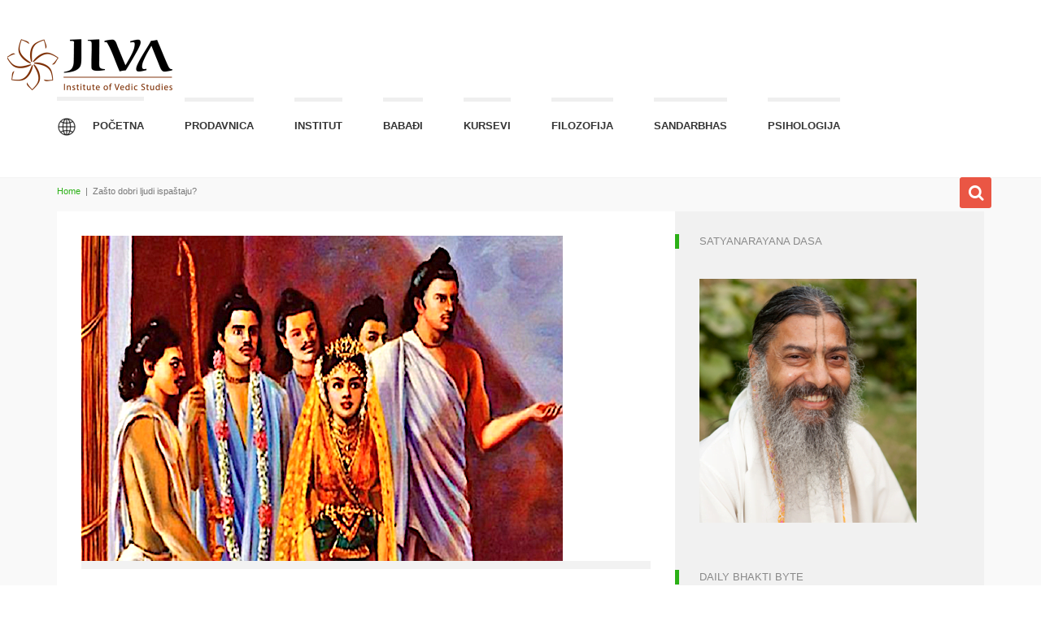

--- FILE ---
content_type: text/html; charset=UTF-8
request_url: https://serbian.jiva.org/zasto-dobri-ljudi-ispastaju/
body_size: 17782
content:
<!DOCTYPE html>
<!--[if gt IE 8]><html class="no-js ie9-plus" lang="en-US"><![endif]--><html class="no-js" lang="en-US"><head><meta charset="UTF-8"><meta name="viewport" content="width=device-width, initial-scale=1.0"><title>Zašto dobri ljudi ispaštaju? | Điva Institut za vaišnavske studije</title><link rel="profile" href="https://gmpg.org/xfn/11"><link rel="pingback" href="https://serbian.jiva.org/xmlrpc.php"><link rel="shortcut icon" href=""><meta name='robots' content='max-image-preview:large' /><meta http-equiv="x-dns-prefetch-control" content="on"><link href="https://app.ecwid.com" rel="preconnect" crossorigin /><link href="https://ecomm.events" rel="preconnect" crossorigin /><link href="https://d1q3axnfhmyveb.cloudfront.net" rel="preconnect" crossorigin /><link href="https://dqzrr9k4bjpzk.cloudfront.net" rel="preconnect" crossorigin /><link href="https://d1oxsl77a1kjht.cloudfront.net" rel="preconnect" crossorigin><link rel="prefetch" href="https://app.ecwid.com/script.js?10470937&data_platform=wporg&lang=en" as="script"/><link rel="prerender" href="https://serbian.jiva.org/store/"/><link rel='dns-prefetch' href='//maps.googleapis.com' /><link rel='dns-prefetch' href='//ajax.googleapis.com' /><link rel='dns-prefetch' href='//s.w.org' /><link rel='dns-prefetch' href='//c0.wp.com' /><link rel="alternate" type="application/rss+xml" title="Điva Institut za vaišnavske studije &raquo; Feed" href="https://serbian.jiva.org/feed/" /><link rel="alternate" type="application/rss+xml" title="Điva Institut za vaišnavske studije &raquo; Comments Feed" href="https://serbian.jiva.org/comments/feed/" /> <script type="text/javascript" src="[data-uri]" defer></script> <style type="text/css">img.wp-smiley,
img.emoji {
	display: inline !important;
	border: none !important;
	box-shadow: none !important;
	height: 1em !important;
	width: 1em !important;
	margin: 0 .07em !important;
	vertical-align: -0.1em !important;
	background: none !important;
	padding: 0 !important;
}</style><link rel='stylesheet' id='litespeed-cache-dummy-css'  href='https://serbian.jiva.org/wp-content/plugins/litespeed-cache/assets/css/litespeed-dummy.css?ver=5.8.12' type='text/css' media='all' /><link rel='stylesheet' id='wp-block-library-css'  href='https://c0.wp.com/c/5.8.12/wp-includes/css/dist/block-library/style.min.css' type='text/css' media='all' /><style id='wp-block-library-inline-css' type='text/css'>.has-text-align-justify{text-align:justify;}</style><link data-optimized="1" rel='stylesheet' id='quotescollection-block-quotes-css'  href='https://serbian.jiva.org/wp-content/litespeed/css/ccc0d54546e2a67db38a3267f98c7594.css?ver=fb4f8' type='text/css' media='all' /><link data-optimized="1" rel='stylesheet' id='quotescollection-block-random-quote-css'  href='https://serbian.jiva.org/wp-content/litespeed/css/419c70533d0f2afd6980103e9f6efbcc.css?ver=ca7df' type='text/css' media='all' /><link data-optimized="1" rel='stylesheet' id='contact-form-7-css'  href='https://serbian.jiva.org/wp-content/litespeed/css/9c30cebfe3ac6627f77f6d9bb44dc135.css?ver=0e655' type='text/css' media='all' /><link data-optimized="1" rel='stylesheet' id='ecwid-css-css'  href='https://serbian.jiva.org/wp-content/litespeed/css/dbc25bf8fea658d3f15f4a791c144a93.css?ver=eadd2' type='text/css' media='all' /><link data-optimized="1" rel='stylesheet' id='menu-image-css'  href='https://serbian.jiva.org/wp-content/litespeed/css/a0b10347275cb6dbdece06ae56856d69.css?ver=55fcf' type='text/css' media='all' /><link rel='stylesheet' id='dashicons-css'  href='https://c0.wp.com/c/5.8.12/wp-includes/css/dashicons.min.css' type='text/css' media='all' /><link data-optimized="1" rel='stylesheet' id='quotescollection-css'  href='https://serbian.jiva.org/wp-content/litespeed/css/ecba81c04b6b7c4e13959019b18e0dd8.css?ver=547d8' type='text/css' media='all' /><link rel='stylesheet' id='jquery-ui-style-css'  href='https://serbian.jiva.org/wp-content/litespeed/localres/aHR0cHM6Ly9hamF4Lmdvb2dsZWFwaXMuY29tL2FqYXgvlibs/jqueryui/1.11.4/themes/ui-darkness/jquery-ui.css?ver=1.11.4' type='text/css' media='all' /><link data-optimized="1" rel='stylesheet' id='bootstrapcss-css'  href='https://serbian.jiva.org/wp-content/litespeed/css/0b59ec5526cba46d6c2b96396bc8443e.css?ver=8443e' type='text/css' media='all' /><link data-optimized="1" rel='stylesheet' id='fontawesome-css'  href='https://serbian.jiva.org/wp-content/litespeed/css/53334b18c4296dbc04a0afb62bc2ead5.css?ver=2ead5' type='text/css' media='all' /><link data-optimized="1" rel='stylesheet' id='dropdowncss-css'  href='https://serbian.jiva.org/wp-content/litespeed/css/a98829be9530e996d2e971d9375199be.css?ver=199be' type='text/css' media='all' /><link data-optimized="1" rel='stylesheet' id='swipeboxcss-css'  href='https://serbian.jiva.org/wp-content/litespeed/css/c8410f8cea1cc3a62df44ad23a0a9ce8.css?ver=a9ce8' type='text/css' media='all' /><link data-optimized="1" rel='stylesheet' id='audioplayercss-css'  href='https://serbian.jiva.org/wp-content/litespeed/css/43f52595fd3843a3b6135e8805323935.css?ver=23935' type='text/css' media='all' /><link data-optimized="1" rel='stylesheet' id='stylecss-css'  href='https://serbian.jiva.org/wp-content/litespeed/css/f62ac480222f3a7b8a3cc7c2d8dd7972.css?ver=d7972' type='text/css' media='all' /><link rel='stylesheet' id='dynamicstylesheet-css'  href='https://serbian.jiva.org/?dynamic_css=css' type='text/css' media='all' /><link data-optimized="1" rel='stylesheet' id='slb_core-css'  href='https://serbian.jiva.org/wp-content/litespeed/css/349441962dd8260f09540d3a84457b82.css?ver=30ae6' type='text/css' media='all' /><link rel='stylesheet' id='jetpack_css-css'  href='https://c0.wp.com/p/jetpack/9.2.4/css/jetpack.css' type='text/css' media='all' /><link data-optimized="1" rel='stylesheet' id='wp-paginate-css'  href='https://serbian.jiva.org/wp-content/litespeed/css/e4b49875ed1b5b46547f533dab4aea3e.css?ver=2e78f' type='text/css' media='screen' /> <script type='text/javascript' src='https://c0.wp.com/c/5.8.12/wp-includes/js/jquery/jquery.min.js' id='jquery-core-js'></script> <script type='text/javascript' src='https://c0.wp.com/c/5.8.12/wp-includes/js/jquery/jquery-migrate.min.js' id='jquery-migrate-js' defer data-deferred="1"></script> <script data-optimized="1" type='text/javascript' src='https://serbian.jiva.org/wp-content/litespeed/js/157ae986dfcedfd454a177ade48ea4cb.js?ver=94b60' id='podlove-web-player-player-js' defer data-deferred="1"></script> <script data-optimized="1" type='text/javascript' src='https://serbian.jiva.org/wp-content/litespeed/js/51fa9ee6a073eb3ef91cddf135cbb8f1.js?ver=24b73' id='podlove-web-player-player-cache-js' defer data-deferred="1"></script> <script type='text/javascript' id='quotescollection-js-extra' src="[data-uri]" defer></script> <script data-optimized="1" type='text/javascript' src='https://serbian.jiva.org/wp-content/litespeed/js/483bce7d4c6dd60b9f27b1ce741ae123.js?ver=967f7' id='quotescollection-js' defer data-deferred="1"></script> <script type='text/javascript' id='wp-statistics-tracker-js-extra' src="[data-uri]" defer></script> <script data-optimized="1" type='text/javascript' src='https://serbian.jiva.org/wp-content/litespeed/js/bb64f5e7e9fc6bbd947ac10220761a43.js?ver=95ff5' id='wp-statistics-tracker-js' defer data-deferred="1"></script> <link rel="https://api.w.org/" href="https://serbian.jiva.org/wp-json/" /><link rel="alternate" type="application/json" href="https://serbian.jiva.org/wp-json/wp/v2/posts/12465" /><link rel="EditURI" type="application/rsd+xml" title="RSD" href="https://serbian.jiva.org/xmlrpc.php?rsd" /><link rel="wlwmanifest" type="application/wlwmanifest+xml" href="https://serbian.jiva.org/wp-includes/wlwmanifest.xml" /><meta name="generator" content="WordPress 5.8.12" /><link rel="canonical" href="https://serbian.jiva.org/zasto-dobri-ljudi-ispastaju/" /><link rel='shortlink' href='https://serbian.jiva.org/?p=12465' /><link rel="alternate" type="application/json+oembed" href="https://serbian.jiva.org/wp-json/oembed/1.0/embed?url=https%3A%2F%2Fserbian.jiva.org%2Fzasto-dobri-ljudi-ispastaju%2F" /><link rel="alternate" type="text/xml+oembed" href="https://serbian.jiva.org/wp-json/oembed/1.0/embed?url=https%3A%2F%2Fserbian.jiva.org%2Fzasto-dobri-ljudi-ispastaju%2F&#038;format=xml" /> <script data-cfasync="false" data-no-optimize="1" type="text/javascript">window.ec = window.ec || Object()
window.ec.config = window.ec.config || Object();
window.ec.config.enable_canonical_urls = true;
window.ec.config.chameleon = window.ec.config.chameleon || Object();
window.ec.config.chameleon.font = "auto";
window.ec.config.chameleon.colors = "auto";</script>  <script data-cfasync="false" type="text/javascript">window.ec = window.ec || Object();
            window.ec.config = window.ec.config || Object();
            window.ec.config.store_main_page_url = 'https://serbian.jiva.org/store/';</script> 
<style type='text/css'>img#wpstats{display:none}</style><style type="text/css">.broken_link, a.broken_link {
	text-decoration: line-through;
}</style><style type="text/css">/* If html does not have either class, do not show lazy loaded images. */
				html:not( .jetpack-lazy-images-js-enabled ):not( .js ) .jetpack-lazy-image {
					display: none;
				}</style> <script src="[data-uri]" defer></script> <link rel="icon" href="https://serbian.jiva.org/wp-content/uploads/2022/11/favicon.ico" sizes="32x32" /><link rel="icon" href="https://serbian.jiva.org/wp-content/uploads/2022/11/favicon.ico" sizes="192x192" /><link rel="apple-touch-icon" href="https://serbian.jiva.org/wp-content/uploads/2022/11/favicon.ico" /><meta name="msapplication-TileImage" content="https://serbian.jiva.org/wp-content/uploads/2022/11/favicon.ico" /><style type="text/css" id="wp-custom-css">@media screen and (min-width: 1200px) {
.pull-left {     
	margin-left: -61px;
	float: left!important; }
}</style></head><body data-rsssl=1 class="post-template-default single single-post postid-12465 single-format-standard">
<span class="visible-xs"></span><span class="visible-sm"></span><span class="visible-md"></span><span class="visible-lg"></span><div id="k-functional-wrap"></div><div id="k-head" class="container"><div class="row"><div class="col-lg-12"><div id="k-site-logo" class="pull-left"><h1 class="k-logo">
<a href="https://serbian.jiva.org/" title="Điva Institut za vaišnavske studije" rel="home">
<img src="https://serbian.jiva.org/wp-content/uploads/2017/08/logo_02_2.png" alt="Site Logo" />
</a></h1>
<a id="mobile-nav-switch" href="#drop-down-left"><span class="alter-menu-icon"></span></a></div><nav id="k-menu" class="k-main-navig"><div class="menu-main-menu-container"><ul id="drop-down-left" class="k-dropdown-menu"><li id="menu-item-12414" class="menu-item menu-item-type-custom menu-item-object-custom menu-item-has-children menu-item-12414"><a href="/" class="menu-image-title-after menu-image-not-hovered"><img width="24" height="24" src="https://serbian.jiva.org/wp-content/uploads/2022/04/multilingual-512-24x24.png" class="menu-image menu-image-title-after jetpack-lazy-image" alt="" loading="lazy" data-lazy-src="https://serbian.jiva.org/wp-content/uploads/2022/04/multilingual-512-24x24.png?is-pending-load=1" srcset="[data-uri]" /><span class="menu-image-title-after menu-image-title">Početna</span></a><ul class="sub-menu"><li id="menu-item-12419" class="menu-item menu-item-type-custom menu-item-object-custom menu-item-12419"><a href="https://www.jiva.org/">English</a></li><li id="menu-item-12415" class="menu-item menu-item-type-custom menu-item-object-custom menu-item-12415"><a href="https://russian.jiva.org">русский</a></li><li id="menu-item-12416" class="menu-item menu-item-type-custom menu-item-object-custom menu-item-12416"><a href="https://telugu.jiva.org">తెలుగు</a></li><li id="menu-item-12417" class="menu-item menu-item-type-custom menu-item-object-custom menu-item-12417"><a href="https://french.jiva.org">Français</a></li><li id="menu-item-12418" class="menu-item menu-item-type-custom menu-item-object-custom menu-item-12418"><a href="https://spanish.jiva.org">Español</a></li><li id="menu-item-13048" class="menu-item menu-item-type-custom menu-item-object-custom menu-item-13048"><a href="https://german.jiva.org">Deutsch</a></li><li id="menu-item-13049" class="menu-item menu-item-type-custom menu-item-object-custom menu-item-13049"><a href="https://hindi.jiva.org/">हिन्दी</a></li></ul></li><li id="menu-item-12420" class="menu-item menu-item-type-ecwid_menu_item menu-item-object-ecwid-store menu-item-12420"><a href="https://serbian.jiva.org/store/">Prodavnica</a></li><li id="menu-item-12421" class="menu-item menu-item-type-post_type menu-item-object-page menu-item-has-children menu-item-12421"><a href="https://serbian.jiva.org/jiva-institute/">Institut</a><ul class="sub-menu"><li id="menu-item-12422" class="menu-item menu-item-type-post_type menu-item-object-page menu-item-12422"><a href="https://serbian.jiva.org/jiva-institute/activities/">Aktivnosti</a></li><li id="menu-item-12423" class="menu-item menu-item-type-post_type menu-item-object-page menu-item-12423"><a href="https://serbian.jiva.org/jiva-institute/publications/">Izdanja</a></li><li id="menu-item-12426" class="menu-item menu-item-type-post_type menu-item-object-page menu-item-12426"><a href="https://serbian.jiva.org/jiva-institute/testimonials/">Iskustva</a></li><li id="menu-item-12427" class="menu-item menu-item-type-post_type menu-item-object-page menu-item-12427"><a href="https://serbian.jiva.org/jiva-institute/facilities/">Okruženje</a></li><li id="menu-item-12428" class="menu-item menu-item-type-post_type menu-item-object-page menu-item-12428"><a href="https://serbian.jiva.org/jiva-institute/service-opportunities-2/">Prilike za sevu</a></li></ul></li><li id="menu-item-12429" class="menu-item menu-item-type-post_type menu-item-object-page menu-item-has-children menu-item-12429"><a href="https://serbian.jiva.org/babaji/">Babađi</a><ul class="sub-menu"><li id="menu-item-12440" class="menu-item menu-item-type-post_type menu-item-object-page menu-item-12440"><a href="https://serbian.jiva.org/jiva-institute/lineage/">Poreklo</a></li><li id="menu-item-12425" class="menu-item menu-item-type-post_type menu-item-object-page menu-item-12425"><a href="https://serbian.jiva.org/jiva-institute/curriculum-vitae/">Curriculum Vitae</a></li></ul></li><li id="menu-item-12434" class="menu-item menu-item-type-post_type menu-item-object-page menu-item-has-children menu-item-12434"><a href="https://serbian.jiva.org/latest-courses/">Kursevi</a><ul class="sub-menu"><li id="menu-item-12435" class="menu-item menu-item-type-post_type menu-item-object-page menu-item-12435"><a href="https://serbian.jiva.org/latest-courses/bhakti-tirtha-course/">Bhakti Ratna kurs</a></li><li id="menu-item-12436" class="menu-item menu-item-type-post_type menu-item-object-page menu-item-12436"><a href="https://serbian.jiva.org/latest-courses/svadhyaya/">Svadhyaya</a></li></ul></li><li id="menu-item-12430" class="menu-item menu-item-type-post_type menu-item-object-page menu-item-has-children menu-item-12430"><a href="https://serbian.jiva.org/philosophy/">Filozofija</a><ul class="sub-menu"><li id="menu-item-12432" class="menu-item menu-item-type-post_type menu-item-object-page menu-item-12432"><a href="https://serbian.jiva.org/philosophy/bhakti/">Bhakti</a></li><li id="menu-item-12431" class="menu-item menu-item-type-post_type menu-item-object-page menu-item-12431"><a href="https://serbian.jiva.org/philosophy/audio/">Besplatni audio časovi</a></li><li id="menu-item-12433" class="menu-item menu-item-type-post_type menu-item-object-page menu-item-12433"><a href="https://serbian.jiva.org/philosophy/sri-jiva-gosvami/">Šri Điva Gosvami</a></li></ul></li><li id="menu-item-12439" class="menu-item menu-item-type-custom menu-item-object-custom menu-item-12439"><a href="http://sandarbhas.jiva.org/">Sandarbhas</a></li><li id="menu-item-13315" class="menu-item menu-item-type-post_type menu-item-object-page menu-item-has-children menu-item-13315"><a href="https://serbian.jiva.org/psychology/">Psihologija</a><ul class="sub-menu"><li id="menu-item-13317" class="menu-item menu-item-type-post_type menu-item-object-page menu-item-13317"><a href="https://serbian.jiva.org/psychology/about-vedic-psychology/">O Vedskoj Psihologiji</a></li><li id="menu-item-13327" class="menu-item menu-item-type-post_type menu-item-object-page menu-item-13327"><a href="https://serbian.jiva.org/psychology/addiction/">ZAVISNOST</a></li><li id="menu-item-13331" class="menu-item menu-item-type-post_type menu-item-object-page menu-item-13331"><a href="https://serbian.jiva.org/psychology/abortion/">ABORTUS</a></li><li id="menu-item-13347" class="menu-item menu-item-type-post_type menu-item-object-page menu-item-13347"><a href="https://serbian.jiva.org/psychology/on-anger/">GNEV</a></li><li id="menu-item-13353" class="menu-item menu-item-type-post_type menu-item-object-page menu-item-13353"><a href="https://serbian.jiva.org/psychology/alcoholic-parent/">ALKOHOLIČAR RODITELJ</a></li><li id="menu-item-13447" class="menu-item menu-item-type-post_type menu-item-object-page menu-item-13447"><a href="https://serbian.jiva.org/psychology/anxiety/">ANKSIOZNOST</a></li><li id="menu-item-13460" class="menu-item menu-item-type-post_type menu-item-object-page menu-item-13460"><a href="https://serbian.jiva.org/psychology/chanting/">MANTRANJE</a></li><li id="menu-item-13506" class="menu-item menu-item-type-post_type menu-item-object-page menu-item-13506"><a href="https://serbian.jiva.org/psychology/fear/">STRAH</a></li><li id="menu-item-13533" class="menu-item menu-item-type-post_type menu-item-object-page menu-item-13533"><a href="https://serbian.jiva.org/psychology/control/">KONTROLA</a></li><li id="menu-item-13606" class="menu-item menu-item-type-post_type menu-item-object-page menu-item-13606"><a href="https://serbian.jiva.org/psychology/dejection/">POTIŠTENOST</a></li><li id="menu-item-13611" class="menu-item menu-item-type-post_type menu-item-object-page menu-item-13611"><a href="https://serbian.jiva.org/psychology/injustice/">NEPRAVDA</a></li><li id="menu-item-13637" class="menu-item menu-item-type-post_type menu-item-object-page menu-item-13637"><a href="https://serbian.jiva.org/psychology/on-overeating/">PREJEDANJE</a></li><li id="menu-item-13643" class="menu-item menu-item-type-post_type menu-item-object-page menu-item-13643"><a href="https://serbian.jiva.org/psychology/dying/">UMIRANJE</a></li><li id="menu-item-13800" class="menu-item menu-item-type-post_type menu-item-object-page menu-item-13800"><a href="https://serbian.jiva.org/psychology/parenting/">RODITELJSTVO</a></li><li id="menu-item-14073" class="menu-item menu-item-type-post_type menu-item-object-page menu-item-14073"><a href="https://serbian.jiva.org/psychology/ptsd-post-traumatic-stress-disorder/">PTSP (Post traumatski stresni poremećaj)</a></li><li id="menu-item-14077" class="menu-item menu-item-type-post_type menu-item-object-page menu-item-14077"><a href="https://serbian.jiva.org/psychology/reciprocation/">UZVRAĆANJE</a></li></ul></li></ul></div></nav></div></div></div><div id="k-body"><div class="container"><div class="row"><div id="k-top-search" class="col-lg-12 clearfix"><form action="https://serbian.jiva.org/" id="top-searchform" method="get" role="search"><div class="input-group">
<input type="text" name="s" id="site-search" class="form-control" autocomplete="off" placeholder="Type in keyword(s) then hit Enter on keyboard" /></div></form><div id="bt-toggle-search" class="search-icon text-center"><i class="s-open fa fa-search"></i><i class="s-close fa fa-times"></i></div></div><div class="k-breadcrumbs col-lg-12 clearfix"><div class="breadcrumb-trail breadcrumbs" itemprop="breadcrumb"><span class="trail-begin"><a href="https://serbian.jiva.org" title="Điva Institut za vaišnavske studije" rel="home">Home</a></span>
<span class="sep"> &nbsp;|&nbsp; </span> <span class="trail-end">Zašto dobri ljudi ispaštaju?</span></div></div></div><div class="row no-gutter"><div class="col-lg-8 col-md-8"><div class="col-padded"><div class="row gutter"><div id="post-12465" class="col-lg-12 col-md-12 post-12465 post type-post status-publish format-standard has-post-thumbnail hentry category-general"><figure class="news-featured-image">
<img width="592" height="400" src="https://serbian.jiva.org/wp-content/uploads/2021/10/Pandavas-and-Draupadi.png" class="attachment-large size-large wp-post-image jetpack-lazy-image" alt="" loading="lazy" data-lazy-srcset="https://serbian.jiva.org/wp-content/uploads/2021/10/Pandavas-and-Draupadi.png 592w, https://serbian.jiva.org/wp-content/uploads/2021/10/Pandavas-and-Draupadi-300x203.png 300w, https://serbian.jiva.org/wp-content/uploads/2021/10/Pandavas-and-Draupadi-24x16.png 24w, https://serbian.jiva.org/wp-content/uploads/2021/10/Pandavas-and-Draupadi-36x24.png 36w, https://serbian.jiva.org/wp-content/uploads/2021/10/Pandavas-and-Draupadi-48x32.png 48w" data-lazy-sizes="(max-width: 592px) 100vw, 592px" data-lazy-src="https://serbian.jiva.org/wp-content/uploads/2021/10/Pandavas-and-Draupadi.png?is-pending-load=1" srcset="[data-uri]" /></figure><div class="news-title-meta"><h1 class="page-title">Zašto dobri ljudi ispaštaju?</h1><div class="news-meta"><span class="news-meta-date"><a href="https://serbian.jiva.org/zasto-dobri-ljudi-ispastaju/" title="Permalink to Zašto dobri ljudi ispaštaju?" rel="bookmark"><time datetime="2021-10-09T22:23:17+02:00">October 9, 2021</time></a></span><span class="news-meta-category"><a rel="category" class="cat-walk" title="View all posts in General" href="https://serbian.jiva.org/category/general/">General</a></span><span class="news-meta-comments"><span>Comments Off<span class="screen-reader-text"> on Zašto dobri ljudi ispaštaju?</span></span></span></div><div class="news-body"><p>Ljudi često postave ovo pitanje – zašto dobri ljudi pate a loši ljudi uživaju? Ovo izgleda kao jako staro pitanje. Takva sumnja je čak nastala i u umu Draupadi. Kada je kralj Judhišthira izgubio kraljevstvo na kockanju, on i njegova braća zajedno sa kraljicom Draupadi su morali da budu u izgnanstvu 12 godina. Zasigurno, ovo nije bio prijatan život, živeti u šumi, pogotovo posle uživanja svih udobnosti komfornog života u palati. Samo jedan dan pred kockarski meč, braća Pandave i Kraljica Draupadi su živeli u veoma raskošnoj palati sa svim ugodnostima i udobnošću. I sada odjednom, morali su da napuste svoju kraljevsku odeću i kraljevski način života i da lutaju po šumi bez obezbeđenih osnovnih ugodnosti kao što je hrana ili mesto za spavanje. Mora da je bilo poprilično šokantno, pogotovo za Draupadi. Pandave su makar pre toga ponekad išli u šumu da love. Ali Drapadi je bila nežna kraljica i nije imala nikakvog iskustva po pitanju života u šumi. Šta više, pre nego što su došli u šumu, ona je užasno bila izvređana od strane Durjodhane i njegovog brata, Duhšasana. Duhšasana ju je odvukao za kosu u skup kraljeva i prinčeva i pokušao da je skine golu pred okupljenim kraljevima. Sigurno je za nju jos više bilo ponižavajuće da su njeni pet hrabrih muževa, uključujući Bhimu i Ardžunu, bili tihi svedoci cele situacije. Sećajući se svega ovog, Draupadi je bila veoma besna ali bespomoćna. Nije mogla da veruje da se to događa. Ona nije bila obična žena već poznata kao <em>ajonija</em>, ili “nerođena iz materice.”</p><p>Ipak, bila je tu sedeći na zemlji bez parčeta odeće da postavi ispod sebe. Ispoljila je ljutnju, tugu, i frustraciju kralju Judhišthiri:”Čula sam da <em>dharma </em>štiti one koji je slede. Ja znam da si ti veoma <em>dharma-</em>tična osoba. Ti me možeš napustiti, sa sve tvojom braćom, ali nikad nećeš napustiti <em>dharmu. </em>Nikada te nisam videla uključenog u neku delatnost koja nije u skladu sa <em>dharmom</em>. Ti si ponizan, jednostavan, saosećajan, i velikodušan. Ipak, sada vidim da te <em>dharma</em> nije zaštitila. Gledajući te ovakavog, sedeći pod drvom, osećam se uznemireno. Gde je <em>dharma</em>? I gde je Išvara? Kažu da je svako pod kontrolom <span>Iš</span>vare, kao što je bik pod kontrolom konopca koji mu je vezan kroz nozdrve. Samo Išvara može da odluči ko ide u raj ili pakao. Sva sreća i nesreća dolazi od <span>Iš</span>vare. On se igra sa svima, kao što se dečak igra sa igračkama. O kralju, razumem da Išvara brine o svakome i da je milostiv. Ali sada vidim da se On ne ponaša milostivo prema nama. Mi, koji se pridržavamo <em>dharme</em>, ispaštamo, dok Durjodhana, koji je varalac, uživa kraljevski život. Ne cenim nepravedno ponašanje Išvare. Kakva je korist od Išvare koji daje bogatstvo Durjodhani, koji je surov, pohlepan, ohol, i ne sledi dharmu? Ako svako mora da se suoči sa svojom <em>karmom</em>, onda će sigurno Išvara biti umešan u ovo grešno delo. Ali ako ti kažeš da je Išvara svemoguć, i da Njega ne može dotaći nijedan greh, onda se osećam veoma žalosno.” Nakon što je ovako govorila, Draupadi je počela plakati.</p><p>Kada je čuo ove tužne reći Draupadi, kralj Judhišthira, koji je bio veoma smiren i miroljubiv, izgovorio je sledeće mudre reči: “O, moja draga kraljice, ono što si rekla izgleda veoma razumljivo i logično. Ali je ogrezlo u neznanju, i to je način razmišljanja ateističkih ljudi. Ne sledim <em>dharmu </em>sa namerom da dobijem neki plod, već je sledim kao moju dužnost. Nisam davao milostinju ili vršio <em>jagju</em>, razmišljajući da će me uzdignuti do raja. Bez obzira na dobar ili loš ishod, ja vršim svoju dužnost. Nisam pohlepan za rezultatima dobrog delovanja, moja sama priroda je da sledim <em>dharmu</em>. Oni koji vrše <em>dharmu</em> sa namerom da dobiju neku korist nisu zapravo pravi sledbenici <em>dharme. </em>Za njih je <em>dharma </em>poslovanje. Kao sto biznismen prodaje ili kupuje proizvod da bi steko neku dobit, takvi ljudi vrše dobra dela sa istom namerom. Grešni ljudi, koji su pod uticajem ateističkih ideja se angažuju u <em>dharmu </em>a ipak sumnjaju u istu.</p><p>Zbog toga, na osnovu autoriteta <em>śāstra</em>, savetujem te da ne sumnjaš u <em>dharmu.</em> Osoba koja sumnja u <em>dharma,</em> ili u autoritet <em>śāstra, </em>se radja u vrste ispod ljudskog oblika. Takva osoba je najniža među ljudima. Takva osoba misli da su ljudi koje slede <em>dharmu</em> budalasti, i daje važnost svojoj inteligenciji i logici. Takve osobe neće nikada dostići ništa povoljno. Mi nikada ne trebamo sumnjati u <em>dharmu, </em>koja je postavljena od strane Išvare i koju slede svi veliki mudraci koji imaju dublju viziju života. Ako bi sleđenje <em>dharme</em> donosilo patnju, onda je veliki mudraci kao što je Vjasa, Vašištha, Maitreja, Narada, Šukadeva <span>itd, ne bi sledili. <em>Dharma </em>nikad nije besplodna kao ni dela onih koji je ne slede. Obe stvari daju određene rezultate. Samo se seti svog rođenja, koji je rezultat sleđenja <em>dharme. </em>Rezultate <em>karma</em> nije lako razumeti. Samo veliki mudraci i <em>deve </em>mogu razumeti kako i kad <em>karma </em>daje svoje rezultate. Samo zato što ne vidiš odmah rezultat delovanja <em>dharme, </em>ne bi trebalo sumnjati u <em>dharmu</em>, <em>deve, ša</em></span><em>stre</em> ili <span>u </span>Išvaru. Rezultati <em>dharme </em>će doći tokom vremena. Na isti način, oni koji su uključeni u ne sleđenje <em>dharme </em>će dobiti svoj rezultat ranije ili kasnije. Oni koji varaju možda igleda da uživaju i napreduju, ali će ih njihovo nesleđenje <em>dharme </em>odvući do paklenih uslova. Samo je pitanje vremena. Znajući ovo, ne trebaš se osećati tužno i imaj vere u <em>dharmu </em>i Išvaru.”</p><p>Ovaj divni dialog se može naći u <em>Vana-parvi</em>, poglavlje 30 i 31 <em>Mahabharate.</em> Mi nikada ne trebamo sumnjati u <em>ša</em><em>stre</em> samo zato što se suočavamo sa nekim poteškoćama u našim životima. Sleđenje i nesleđenje <em>dharme </em>donosi određene rezultate. Naše poteškoće mogu biti posledice prošle <em>karme. </em>Takođe se mogu videti kao milost Krišne da nas učini više posvećenim <em>bhakti. </em>Čak i velike bhakte kao što su bile Pandave su se suočavale sa ogromnim poteškoćama ali nisu skretale sa puta <em>dharme. Bhakti </em>se naziva <em>param dharma. </em>Šta više, ne bi trebalo ni misliti o odstupanju od uzvišenog puta <em>bhakti.</em></p><p>*** originalni članak je objavljen 3. januara 2021 na engleskom sajtu Điva instituta</p><p> </p><div class="awac-wrapper"><div class="awac widget s2_form_widget-3"><h4 class="widget-title">Notifikacija kada je novi članak objavljen</h4><div class="search">Poslaćemo vam mejl, obično jednom nedeljno, kada Babađi napiše novi članak.<form name="s2formwidget" method="post"><input type="hidden" name="ip" value="83.99.206.174" /><span style="display:none !important"><label for="firstname">Leave This Blank:</label><input type="text" id="firstname" name="firstname" /><label for="lastname">Leave This Blank Too:</label><input type="text" id="lastname" name="lastname" /><label for="uri">Do Not Change This:</label><input type="text" id="uri" name="uri" value="http://" /></span><p><label for="s2email">Your email:</label><br><input type="email" name="email" id="s2email" value="Enter email address..." size="20" onfocus="if (this.value === 'Enter email address...') {this.value = '';}" onblur="if (this.value === '') {this.value = 'Enter email address...';}" /></p><p><input type="submit" name="subscribe" value="Subscribe" /></p></form></div></div></div></div></div></div><div class="addthis-wrapper col-lg-12"></div></div><div class="row row-splitter"></div><div class="row gutter"><div class="col-lg-12 col-md-12"><div id="comments"><p class="nocomments">Comments are closed.</p></div></div></div></div></div><div id="k-sidebar" class="col-lg-4 col-md-4"><div class="col-padded col-shaded"><ul class="list-unstyled clear-margins"><li id="widget_sp_image-3" class="widget-container widget_sp_image"><h2 class="title-widget">Satyanarayana Dasa</h2><a href="https://serbian.jiva.org/satyanarayana-dasa/" target="_self" class="widget_sp_image-image-link" title="Satyanarayana Dasa"><img width="267" height="300" alt="Satyanarayana Dasa" class="attachment-medium" style="max-width: 100%;" srcset="https://serbian.jiva.org/wp-content/uploads/2017/10/SND-RS-3501-267x300.png 267w, https://serbian.jiva.org/wp-content/uploads/2017/10/SND-RS-3501.png 345w" sizes="(max-width: 267px) 100vw, 267px" src="https://serbian.jiva.org/wp-content/uploads/2017/10/SND-RS-3501-267x300.png" /></a></li><li id="quotescollection-3" class="widget-container widget_quotescollection"><h2 class="title-widget">Daily Bhakti Byte</h2><div class="quotescollection-quote-wrapper" id="w_quotescollection_3"><script type="text/javascript" src="[data-uri]" defer></script> </div></li><li id="linkcat-2" class="widget-container widget_links"><h2 class="title-widget">Korisni linkovi</h2><ul class='xoxo blogroll'><li><a href="https://en.wikipedia.org/wiki/Satyanarayana_Dasa">Babađijeva stranica na Vikipediji</a></li><li><a href="https://www.youtube.com/channel/UC3AinDipSaIS8LX9uiswKSw">Babađijeve lekcije na Youtube-u</a></li><li><a href="https://serbian.jiva.org/bhakti-tirtha-audio-course/">Bhakti Tirtha kurs audio predavanja</a></li><li><a href="http://www.jiva.com" target="_blank">Điva Ajurveda</a></li><li><a href="http://vedicpsychology.jiva.com/">Điva vedska psihologija</a></li><li><a href="https://grantha.jiva.org">Gaudiya Grantha</a></li><li><a href="https://vrindavantoday.in">Magazin Vrindavan Danas</a></li><li><a href="https://serbian.jiva.org/store/" target="_blank">Online prodavnica – knjige i predavanja</a></li></ul></li><li id="search-3" class="widget-container widget_search"><form action="https://serbian.jiva.org/" id="searchform" method="get" role="search"><div class="input-group">
<input type="text" name="s" id="s" class="form-control" autocomplete="off" placeholder="Search" />
<span class="input-group-btn"><button class="btn btn-default" type="submit">Search</button></span></div></form></li><li id="custom_html-2" class="widget_text widget-container widget_custom_html"><h2 class="title-widget">Videos with Bababji</h2><div class="textwidget custom-html-widget"><iframe width="280" height="158" src="https://www.youtube.com/embed/rQigJBuQsno" frameborder="0" allowfullscreen></iframe><iframe width="280" height="158" src="https://www.youtube.com/embed/Mqxcx3n24hg" frameborder="0" allow="accelerometer; autoplay; encrypted-media; gyroscope; picture-in-picture" allowfullscreen></iframe></div></li><li id="text-9" class="widget-container widget_text"><h2 class="title-widget">Payment</h2><div class="textwidget"><form action="https://www.paypal.com/cgi-bin/webscr" method="post" target="_top">
<input type="hidden" name="cmd" value="_s-xclick">
<input type="hidden" name="hosted_button_id" value="F6KR5ABF8ETRA">
<input type="image" src="https://www.paypalobjects.com/en_GB/i/btn/btn_buynowCC_LG.gif" border="0" name="submit" alt="PayPal – The safer, easier way to pay online!">
<img alt border="0" src="https://www.paypalobjects.com/en_GB/i/scr/pixel.gif" width="1" height="1" data-lazy-src="https://www.paypalobjects.com/en_GB/i/scr/pixel.gif?is-pending-load=1" srcset="[data-uri]" class=" jetpack-lazy-image"><noscript><img alt="" border="0" src="https://www.paypalobjects.com/en_GB/i/scr/pixel.gif" width="1" height="1"></noscript></form></div></li><li id="s2_form_widget-2" class="widget-container s2_form_widget"><h2 class="title-widget">Subscribe</h2><div class="search"><form name="s2formwidget" method="post"><input type="hidden" name="ip" value="83.99.206.174" /><span style="display:none !important"><label for="firstname">Leave This Blank:</label><input type="text" id="firstname" name="firstname" /><label for="lastname">Leave This Blank Too:</label><input type="text" id="lastname" name="lastname" /><label for="uri">Do Not Change This:</label><input type="text" id="uri" name="uri" value="http://" /></span><p><label for="s2email">Your email:</label><br><input type="email" name="email" id="s2email" value="Enter email address..." size="20" onfocus="if (this.value === 'Enter email address...') {this.value = '';}" onblur="if (this.value === '') {this.value = 'Enter email address...';}" /></p><p><input type="submit" name="subscribe" value="Subscribe" />&nbsp;<input type="submit" name="unsubscribe" value="Unsubscribe" /></p></form></div></li><li id="categories-3" class="widget-container widget_categories"><h2 class="title-widget">Article Archive</h2><form action="https://serbian.jiva.org" method="get"><label class="screen-reader-text" for="cat">Article Archive</label><select  name='cat' id='cat' class='postform' ><option value='-1'>Select Category</option><option class="level-0" value="22">Articles by Satyanarayana Dasa</option><option class="level-0" value="206">Bhakti</option><option class="level-0" value="214">Gaudiya History</option><option class="level-0" value="212">Gaudiya Philosophy</option><option class="level-0" value="153">Gaudiya Vaishnavas</option><option class="level-0" value="1">General</option><option class="level-0" value="246">Indian History</option><option class="level-0" value="21">Philosophy</option><option class="level-0" value="15">Questions &amp; Answers</option><option class="level-0" value="225">Sandarbhas</option><option class="level-0" value="113">Shastra</option><option class="level-0" value="195">Vedic Culture</option><option class="level-0" value="229">Vedic Psychology</option>
</select></form> <script type="text/javascript" src="[data-uri]" defer></script> </li><li id="archives-3" class="widget-container widget_archive"><h2 class="title-widget">Chronological Archive</h2>		<label class="screen-reader-text" for="archives-dropdown-3">Chronological Archive</label>
<select id="archives-dropdown-3" name="archive-dropdown"><option value="">Select Month</option><option value='https://serbian.jiva.org/2025/05/'> May 2025</option><option value='https://serbian.jiva.org/2024/12/'> December 2024</option><option value='https://serbian.jiva.org/2024/09/'> September 2024</option><option value='https://serbian.jiva.org/2024/08/'> August 2024</option><option value='https://serbian.jiva.org/2024/07/'> July 2024</option><option value='https://serbian.jiva.org/2024/06/'> June 2024</option><option value='https://serbian.jiva.org/2024/05/'> May 2024</option><option value='https://serbian.jiva.org/2024/04/'> April 2024</option><option value='https://serbian.jiva.org/2024/03/'> March 2024</option><option value='https://serbian.jiva.org/2024/02/'> February 2024</option><option value='https://serbian.jiva.org/2024/01/'> January 2024</option><option value='https://serbian.jiva.org/2023/12/'> December 2023</option><option value='https://serbian.jiva.org/2023/11/'> November 2023</option><option value='https://serbian.jiva.org/2023/10/'> October 2023</option><option value='https://serbian.jiva.org/2023/09/'> September 2023</option><option value='https://serbian.jiva.org/2023/08/'> August 2023</option><option value='https://serbian.jiva.org/2023/07/'> July 2023</option><option value='https://serbian.jiva.org/2023/06/'> June 2023</option><option value='https://serbian.jiva.org/2023/05/'> May 2023</option><option value='https://serbian.jiva.org/2023/04/'> April 2023</option><option value='https://serbian.jiva.org/2023/03/'> March 2023</option><option value='https://serbian.jiva.org/2023/02/'> February 2023</option><option value='https://serbian.jiva.org/2023/01/'> January 2023</option><option value='https://serbian.jiva.org/2022/12/'> December 2022</option><option value='https://serbian.jiva.org/2022/11/'> November 2022</option><option value='https://serbian.jiva.org/2022/10/'> October 2022</option><option value='https://serbian.jiva.org/2022/09/'> September 2022</option><option value='https://serbian.jiva.org/2022/08/'> August 2022</option><option value='https://serbian.jiva.org/2022/07/'> July 2022</option><option value='https://serbian.jiva.org/2022/06/'> June 2022</option><option value='https://serbian.jiva.org/2022/02/'> February 2022</option><option value='https://serbian.jiva.org/2022/01/'> January 2022</option><option value='https://serbian.jiva.org/2021/12/'> December 2021</option><option value='https://serbian.jiva.org/2021/11/'> November 2021</option><option value='https://serbian.jiva.org/2021/10/'> October 2021</option><option value='https://serbian.jiva.org/2021/08/'> August 2021</option></select> <script type="text/javascript" src="[data-uri]" defer></script> </li></ul></div></div></div></div></div><div id="k-footer"><div class="container"><div class="row no-gutter"><div class="col-lg-4 col-md-4"><div class="col-padded col-naked"><ul class="list-unstyled clear-margins"><li id="text-10" class="widget-container widget_text"><h2 class="title-widget">Kontaktirajte nas!</h2><div class="textwidget"><p>info@jiva.org za upite vezane za Điva institut i smeštaj za goste</p><p>Vezano za pitanja o vebsajtu molimo vas da koristite naš <a href="/contact">contact-form»</a></p><p><a href="https://serbian.jiva.org/privacy">Privacy Statement and Comment Guidelines</a></p></div></li></ul></div></div><div class="col-lg-4 col-md-4"><div class="col-padded col-naked"><ul class="list-unstyled clear-margins"><li id="text-11" class="widget-container widget_text"><h2 class="title-widget">Adresa</h2><div class="textwidget"><p>380 Sheetal Chaya<br />
Raman Reti, Vrindavan<br />
UP 281121, India</p></div></li></ul></div></div><div class="col-lg-4 col-md-4"><div class="col-padded col-naked"><ul class="list-unstyled clear-margins"><li id="text-12" class="widget-container widget_text"><h2 class="title-widget">Društvene mreže</h2><div class="textwidget"><div class="social-icons"><ul class="list-unstyled list-inline"><li>
<a href="https://www.facebook.com/groups/jivavrindavan/" target="_blank" title="Facebook" rel="noopener">
<i class="fa fa-facebook"></i>
</a></li><li>
<a href="https://www.youtube.com/channel/UC3AinDipSaIS8LX9uiswKSw" target="_blank" title="Youtube" rel="noopener">
<i class="fa fa-youtube"></i>
</a></li></ul></div></div></li></ul></div></div></div></div></div><div id="k-subfooter"><div class="container"><div class="row"><div class="col-lg-12"><p class="copy-text text-inverse">© 2017 JIVA.ORG. All rights reserved.</p></div></div></div></div> <script type='text/javascript' id='contact-form-7-js-extra' src="[data-uri]" defer></script> <script data-optimized="1" type='text/javascript' src='https://serbian.jiva.org/wp-content/litespeed/js/350ffed305d83a1b99570b47fb6eb46b.js?ver=0c8f6' id='contact-form-7-js' defer data-deferred="1"></script> <script type='text/javascript' id='ecwid-frontend-js-js-extra' src="[data-uri]" defer></script> <script data-optimized="1" type='text/javascript' src='https://serbian.jiva.org/wp-content/litespeed/js/8a437aefc6e969bb2c8224cc9958546b.js?ver=fbb57' id='ecwid-frontend-js-js' defer data-deferred="1"></script> <script type='text/javascript' src='https://c0.wp.com/c/5.8.12/wp-includes/js/jquery/ui/core.min.js' id='jquery-ui-core-js' defer data-deferred="1"></script> <script type='text/javascript' src='https://c0.wp.com/c/5.8.12/wp-includes/js/jquery/ui/mouse.min.js' id='jquery-ui-mouse-js' defer data-deferred="1"></script> <script type='text/javascript' src='https://c0.wp.com/c/5.8.12/wp-includes/js/jquery/ui/resizable.min.js' id='jquery-ui-resizable-js' defer data-deferred="1"></script> <script type='text/javascript' src='https://c0.wp.com/c/5.8.12/wp-includes/js/jquery/ui/draggable.min.js' id='jquery-ui-draggable-js' defer data-deferred="1"></script> <script type='text/javascript' src='https://c0.wp.com/c/5.8.12/wp-includes/js/jquery/ui/controlgroup.min.js' id='jquery-ui-controlgroup-js' defer data-deferred="1"></script> <script type='text/javascript' src='https://c0.wp.com/c/5.8.12/wp-includes/js/jquery/ui/checkboxradio.min.js' id='jquery-ui-checkboxradio-js' defer data-deferred="1"></script> <script type='text/javascript' src='https://c0.wp.com/c/5.8.12/wp-includes/js/jquery/ui/button.min.js' id='jquery-ui-button-js' defer data-deferred="1"></script> <script type='text/javascript' src='https://c0.wp.com/c/5.8.12/wp-includes/js/jquery/ui/dialog.min.js' id='jquery-ui-dialog-js' defer data-deferred="1"></script> <script type='text/javascript' id='s2-ajax-js-extra' src="[data-uri]" defer></script> <script data-optimized="1" type='text/javascript' src='https://serbian.jiva.org/wp-content/litespeed/js/7ff6b82495cc705563d08bcb534e7540.js?ver=6d0d1' id='s2-ajax-js' defer data-deferred="1"></script> <script data-optimized="1" type='text/javascript' src='https://serbian.jiva.org/wp-content/litespeed/js/c2364ebbe56bd4e5eb3c804d2ddb238f.js?ver=b238f' id='bootstrapjs-js' defer data-deferred="1"></script> <script data-optimized="1" type='text/javascript' src='https://serbian.jiva.org/wp-content/litespeed/js/2a5142104db3e2d570ec56d3cc1b02c2.js?ver=b02c2' id='dropdownjs-js' defer data-deferred="1"></script> <script data-optimized="1" type='text/javascript' src='https://serbian.jiva.org/wp-content/litespeed/js/489d974120b902e52c5f68a4d8d6940f.js?ver=6940f' id='swipeboxjs-js' defer data-deferred="1"></script> <script data-optimized="1" type='text/javascript' src='https://serbian.jiva.org/wp-content/litespeed/js/9d60fab4ebd920535d9f18f3ea65edf8.js?ver=5edf8' id='fitvidsjs-js' defer data-deferred="1"></script> <script data-optimized="1" type='text/javascript' src='https://serbian.jiva.org/wp-content/litespeed/js/1dc15b55c560c8a869af0fa39a8f1b17.js?ver=f1b17' id='audioplayerjs-js' defer data-deferred="1"></script> <script data-optimized="1" type='text/javascript' src='https://serbian.jiva.org/wp-content/litespeed/js/dd70518f4e12fb7695d6702530a30b9e.js?ver=30b9e' id='easypiechartsjs-js' defer data-deferred="1"></script> <script type='text/javascript' src='https://serbian.jiva.org/wp-content/litespeed/localres/aHR0cHM6Ly9tYXBzLmdvb2dsZWFwaXMuY29tL21hcHMvYXBpL2pz?' id='gmapsjs-js' defer data-deferred="1"></script> <script data-optimized="1" type='text/javascript' src='https://serbian.jiva.org/wp-content/litespeed/js/8b3bd4761efdd7b40df846f9fafc95e8.js?ver=c95e8' id='themejs-js' defer data-deferred="1"></script> <script data-optimized="1" type='text/javascript' src='https://serbian.jiva.org/wp-content/litespeed/js/f2a982e3b624889a6f94fe1f8acf05af.js?ver=70f6a' id='jetpack-lazy-images-js' defer data-deferred="1"></script> <script type='text/javascript' src='https://c0.wp.com/c/5.8.12/wp-includes/js/wp-embed.min.js' id='wp-embed-js' defer data-deferred="1"></script> <script type="text/javascript" id="slb_context" src="[data-uri]" defer></script> <script type='text/javascript' src='https://serbian.jiva.org/wp-content/litespeed/localres/aHR0cHM6Ly9zdGF0cy53cC5jb20ve-202603.js' async='async' defer='defer'></script> <script type='text/javascript'>_stq = window._stq || [];
	_stq.push([ 'view', {v:'ext',j:'1:9.2.4',blog:'187844553',post:'12465',tz:'1',srv:'serbian.jiva.org'} ]);
	_stq.push([ 'clickTrackerInit', '187844553', '12465' ]);</script> </body></html>
<!-- Page optimized by LiteSpeed Cache @2026-01-17 21:27:16 -->

<!-- Page cached by LiteSpeed Cache 7.6.2 on 2026-01-17 21:27:16 -->

--- FILE ---
content_type: text/css
request_url: https://serbian.jiva.org/wp-content/litespeed/css/a98829be9530e996d2e971d9375199be.css?ver=199be
body_size: 129
content:
.k-dropdown-menu{background:#c4c7c8}.k-dropdown-menu a,.k-dropdown-menu a:link,.k-dropdown-menu a:visited{text-decoration:none;color:#393939;padding:5px 9px}.k-dropdown-menu a:hover,.k-dropdown-menu li.dropdown-menu-hover>a{color:#000}.k-dropdown-menu li:hover,.k-dropdown-menu li.dropdown-menu-hover{background:#e0e2e2}.k-dropdown-menu ul{border:1px solid #c4c7c8;background:#e0e2e2}.k-dropdown-menu ul li:hover,.k-dropdown-menu ul li.dropdown-menu-hover{background:#c4c7c8}.dropdown-menu-shadow{-webkit-box-shadow:3px 3px 2px rgb(0 0 0 / .3);-moz-box-shadow:3px 3px 2px rgb(0 0 0 / .3);-ms-box-shadow:3px 3px 2px rgb(0 0 0 / .3);-o-box-shadow:3px 3px 2px rgb(0 0 0 / .3);box-shadow:3px 3px 2px rgb(0 0 0 / .3)}.k-dropdown-menu{white-space:nowrap;display:inline-block;*display:inline;*zoom:1}.k-dropdown-menu,.k-dropdown-menu ul{margin:0;padding:0;list-style:none}.k-dropdown-menu ul{display:none;position:absolute;z-index:1000000}.k-dropdown-menu ul ul{top:0;left:100%}.k-dropdown-menu li{margin:0;padding:0;display:inline-block;*display:inline;*zoom:1;*vertical-align:bottom}.k-dropdown-menu li a{display:block}.k-dropdown-menu ul li{position:relative;display:block}span.dropdown-menu-sub-indicator{margin-left:.4em;display:inline-block;vertical-align:baseline;background-color:#fff0;background-image:url(/wp-content/themes/Buntington/js/dropdown-menu/arrows-000000.png);background-repeat:no-repeat;background-position:0 -100px;width:10px;height:10px;border:0;overflow:hidden;*text-indent:-9999px;*display:inline;*zoom:1;*vertical-align:middle}span.dropdown-menu-sub-indicator:before{content:"";display:block;width:0;height:100%}.k-dropdown-menu li:hover>a>span.dropdown-menu-sub-indicator,.k-dropdown-menu li.dropdown-menu-hover>a>span.dropdown-menu-sub-indicator{background-position:-10px -100px}.k-dropdown-menu ul span.dropdown-menu-sub-indicator{background-position:0 0}.k-dropdown-menu ul li:hover>a>span.dropdown-menu-sub-indicator,.k-dropdown-menu ul li.dropdown-menu-hover>a>span.dropdown-menu-sub-indicator{background-position:-10px 0}.dropdown-menu-vertical{width:250px}.dropdown-menu-vertical li{display:block;position:relative;*float:left;*width:100%}.dropdown-menu-vertical span.dropdown-menu-sub-indicator{background-position:0 0}.dropdown-menu-vertical li:hover>a>span.dropdown-menu-sub-indicator,.dropdown-menu-vertical li.dropdown-menu-hover>a>span.dropdown-menu-sub-indicator{background-position:-10px 0}

--- FILE ---
content_type: text/css
request_url: https://serbian.jiva.org/wp-content/themes/Buntington/style.css
body_size: 10084
content:
/*
Theme Name: Buntington
Theme URI: https://school.wpshow.me
Author: Dameer DJ
Author URI: http://themeforest.net/feeleep
Description: WordPress Education/School Theme based on Bootstrap v3.1
Version: 1.3
License: GNU General Public License v2 or later
License URI: http://www.gnu.org/licenses/gpl-2.0.html
Tags: one-column, two-columns, left-sidebar, right-sidebar, responsive-layout, custom-menu, editor-style, featured-images, microformats, sticky-post, translation-ready
Text Domain: kazaz
*/

/* ----- Table Of Contents -----

	0. Common styles
	1. Navigation (Main & Functional)
	2. Various page elements
	3. Pages, Posts, Custom Posts & Widgets
	4. Theme plugins
	5. Bootstrap custom stylings
	6. Viewport stuff
	7. Media Queries

-------------------------------- */

/* ================================================== COMMON STYLES */

/* == font and links == */
body { font-family: 'Myriad Pro', 'Helvetica',  sans-serif; font-size: 16px; line-height: 28px; color: #777; -ms-word-wrap: break-word; word-wrap: break-word; }
a { -webkit-transition: 0.2s ease-in-out all; -moz-transition: 0.2s ease-in-out all; -o-transition: 0.2s ease-in-out all; transition: 0.2s ease-in-out all; }
a:link, a:visited { color: #ea5644; text-decoration: none; }
a:hover, a:focus { color: #111; outline: none; }
a.moretag { font-size: 12px; text-transform: uppercase; }
/* == END font and links == */

/* == blockquotes == */
blockquote, blockquote p { font-size: 18px; font-style: italic; line-height: 28px; }
/* == END blockquotes == */

/* == titles, titles custom == */
h1, h2, h3, h4, h5, h6 { font-weight: 700; color: #636363; }
h1, h2, h3 { margin: 40px 0 20px;}
h4, h5, h6 { margin: 40px 0 10px;}
h1 { font-size: 28px; line-height: 36px; }
h2 { font-size: 24px; line-height: 30px; }
h3 { font-size: 22px; line-height: 28px; }
h4 { font-size: 20px; line-height: 26px; }
h5 { font-size: 18px; line-height: 24px; }
h6, #reply-title { font-size: 16px; line-height: 20px; text-transform: uppercase; }
#reply-title { margin-top: 0; }
h1 > i, h2 > i, h3 > i, h4 > i, h5 > i, h6 > i { margin-right: 10px; }
.page-title { font-size: 28px; font-weight: 700; line-height: 36px; margin-top: 0; margin-bottom: 0; padding-bottom: 15px; border-bottom: 1px solid rgba( 0, 0, 0, 0.05 ); }
.title-widget { color: #898989; font-size: 13px; font-weight: 300; line-height: 1; text-transform: uppercase; margin: 0 0 40px 0; position: relative; }
.title-widget:before { content: ""; position: absolute; left: -30px; top: -2px; height: 18px; width: 5px; background-color: #ea5644; }
.title-median { color: #636363; font-size: 15px; font-weight: 700; line-height: 20px; text-transform: uppercase; margin: 0 0 15px 0; }
.title-titan { color: #898989; font-size: 20px; font-weight: 800; text-transform: uppercase; margin: 0 0 15px 0; }
.title-giant { font-size: 40px; line-height: 44px; font-weight: 800 !important; margin: 20px 0 !important; letter-spacing: -0.05em; }
h1 a:link, h1 a:visited, h2 a:link, h2 a:visited, h3 a:link, h3 a:visited, h4 a:link, h4 a:visited, h5 a:link, h5 a:visited, h6 a:link, h6 a:visited, 
.title-median a:link, .title-median a:visited, .title-titan a:link, .title-titan a:visited, .page-title a:link, .page-title a:visited { color: #363636; }
h1 a:hover, h1 a:focus, h2 a:hover, h2 a:focus, h3 a:hover, h3 a:focus, h4 a:hover, h4 a:focus, h5 a:hover, h5 a:focus, h6 a:hover, h6 a:focus, 
.title-median a:hover, .title-median a:focus, .title-titan a:hover, .title-titan a:focus, .page-title a:hover, .page-title a:focus { color: #ea5644; }
.title-median a { display: block; }
.site-title { margin: 40px 0; }
/* == END titles, titles custom == */

/* == custom buttons == */
.custom-button { display: block; position: relative; overflow: hidden; padding: 15px 20px; margin: 20px 0; -webkit-transition: 0.25s ease-in-out all; -moz-transition: 0.15s ease-in-out all; -o-transition: 0.15s ease-in-out all; transition: 0.15s ease-in-out all; }
.custom-button-wrap { display: block; margin-left: 35px; }
.custom-button-icon { display: block; float: left; font-size: 20px; line-height: 24px; }
.custom-button-title { display: block; font-size: 20px; font-weight: 700; color: #fff7e3; line-height: 20px; letter-spacing: -.02em; text-transform: uppercase; }
.custom-button-tagline { display: block; font-size: 12px; line-height: 16px; font-weight: 400; margin-top: 5px; }
.custom-button-icon, .custom-button-tagline { color: #000; opacity: 0.5; }
.custom-button:hover { -moz-border-radius: 0 0 20px 0; -webkit-border-radius: 0 0 20px 0; border-radius: 0 0 20px 0; }
.custom-button em { width: 0; height: 0; position: absolute; bottom: 0; right: 0; z-index: 30; -moz-box-shadow: -5px 2px 5px rgba( 0, 0, 0, 0.3 ); -webkit-box-shadow: -5px 2px 5px rgba( 0, 0, 0, 0.3 ); box-shadow: -5px 2px 5px rgba( 0, 0, 0, 0.3 ); -webkit-transition: 0.25s ease-in-out all; -moz-transition: 0.15s ease-in-out all; -o-transition: 0.15s ease-in-out all; transition: 0.15s ease-in-out all; }
.custom-button:hover em { width: 15px; height: 15px; -webkit-transform: rotate(-10deg) translate3d( 0, 0, 0 ); -moz-transform: rotate(-10deg) translate3d( 0, 0, 0 ); -o-transform: rotate(-10deg) translate3d( 0, 0, 0 ); transform: rotate(-10deg) translate3d( 0, 0, 0 ); }
/* == END custom buttons == */

/* == images == */
img { max-width: 100%; height: auto; }
/* image hover effect */
figure { margin: 0; padding: 0; position: relative; overflow: hidden; }
figure a img { -webkit-transition: all 0.25s ease-in-out 0s; -moz-transition: all 0.25s ease-in-out 0s; -o-transition: all 0.25s ease-in-out 0s; transition: all 0.25s ease-in-out 0s; }
figure a img:hover { -ms-transform: scale(1.2, 1.2) translateZ(0); -webkit-transform: scale(1.2, 1.2) translateZ(0); transform: scale(1.2, 1.2) translateZ(0); }
figure a img:focus { -ms-transform: scale(1, 1); -webkit-transform: scale(1, 1); transform: scale(1, 1); }
/* image alignments */
img.alignleft, .alignleft { float: left; margin-right: 20px; }
img.alignright, .alignright { float: right; margin-left: 20px; }
img.aligncenter, .aligncenter, img.alignnone, .alignnone  { display: block; margin: 0 auto; clear: both; }
img.alignleft, .alignleft, img.alignright, .alignright { display: inline; margin-top: 0; }
img.alignleft, img.aligncenter, img.alignright { margin-bottom: 5px; }
/* image captions */
.wp-caption { max-width: 100%; }
.wp-caption-text { font-size: 12px; font-weight: 400; line-height: 18px; margin: 10px 0 !important; font-style: italic; }
.alignleft .wp-caption-text { text-align: left; }
.alignright .wp-caption-text { text-align: right; }
.aligncenter .wp-caption-text { text-align: center; }
/* == END images == */

/* == tables == */
table { margin-bottom: 20px; width: 100%; }
table > thead > tr > th, table > tbody > tr > th, table > tfoot > tr > th, 
table > thead > tr > td, table > tbody > tr > td, table > tfoot > tr > td { border-top: 1px solid #f1f1f1; line-height: 1.42857; padding: 8px; vertical-align: top; }
table > thead > tr > th, table > tbody > tr > th, table > tfoot > tr > th, 
table > thead > tr > td, table > tbody > tr > td, table > tfoot > tr > td { border-top: 1px solid #f1f1f1; }
table > caption + thead > tr:first-child > th, table > colgroup + thead > tr:first-child > th, 
table > thead:first-child > tr:first-child > th, table > caption + thead > tr:first-child > td, 
table > colgroup + thead > tr:first-child > td, table > thead:first-child > tr:first-child > td { border-top: none; }
/* == END tables == */

/* == gaps & separators == */
.gap10, .gap20, .gap30, .gap40, .gap50, .gap60 { width: 100%; clear: both; }
.gap10 { height: 10px; }
.gap20 { height: 20px; }
.gap30 { height: 30px; }
.gap40 { height: 40px; }
.gap50 { height: 50px; }
.gap60 { height: 60px; }
.separator-dbl-strike { height: 4px; border-bottom: 4px double #DDD; margin: 36px 0; }
.separator-dashed { height: 2px; border-bottom: 2px dashed #DDD; margin: 38px 0; }
.separator-dotted { height: 7px; border-bottom: 2px dotted #DDD; margin: 38px 0; }
.separator-zigzag { height: 4px; background: url(public/img/zigzag.png) repeat-x center center transparent; margin: 38px 0; }
.separator-fatty { height: 6px; background-color: rgba( 0, 0, 0, 0.05 ); margin: 38px 0; position: relative; }
/* == END gaps & separators == */

/* == bullet paragraph == */
.bullet-paragraph-wrap {  }
.bullet-paragraph-wrap > i { float: left; }
.bullet-paragraph-text { margin-left: 60px; }
/* == END bullet paragraph == */

/* == clearings == */
.clear-margins { margin: 0 !important; }
.clear-padding { padding: 0 !important; }
.remove-margin-top { margin-top: 0 !important; }
.remove-margin-bottom { margin-bottom: 0 !important; }
.clear-wrapper-margin { margin-top: -40px; }
/* == END clearings == */

/* ================================================== NAVIGATION (Main & Functional) */

/* == functional menu == */
.k-functional-navig { position: absolute; right: 0; top: 0; line-height: 15px; z-index: 777; }
.k-functional-navig ul { padding: 5px 10px; margin: 0; }
.k-functional-navig ul li { padding-left: 10px; padding-right: 10px; }
.k-functional-navig a { display: block; font-size: 11px; font-weight: 300; text-transform: uppercase; text-decoration: none; }
.k-functional-navig a:link, .k-functional-navig a:visited { color: #898989; }
.k-functional-navig a:hover { color: #ea5644; }
/* == END functional menu == */

/* == dropdown-menu kustom style == */
.k-main-navig { margin-top: 55px; line-height: 20px; }
.k-dropdown-menu { background: none; text-align: left; }
.k-dropdown-menu .k-item-desc { display: block; font-size: 12px; font-weight: 300; }
.k-dropdown-menu, .k-dropdown-menu ul { -moz-box-shadow: none; -webkit-box-shadow: none; box-shadow: none; }
.k-dropdown-menu li:hover, .k-dropdown-menu li.dropdown-menu-hover { background-color: transparent; }
.k-dropdown-menu ul li:hover, .k-dropdown-menu ul li.dropdown-menu-hover { background-color: transparent; }
/* main links */
#drop-down-left > li:not(:first-child) { margin-left: 50px; }
#drop-down-left a { font-size: 13px; font-weight: 700; padding: 20px 0 10px !important; text-transform: uppercase; border-left: none; border-right: none; border-top: 5px solid #EFEFEF; -webkit-transition: all .25s; -moz-transition: all .25s; transition: all .25s; }
#drop-down-left .k-item-desc { font-size: 12px; font-weight: 300; color: #959595; text-transform: none; -moz-opacity: 0.7; -webkit-opacity: 0.7; opacity: 0.7; }
#drop-down-left a:link, #drop-down-left a:visited { color: #363636; background-color: transparent; }
/* drops */
#drop-down-left ul { background: none; border: none; }
#drop-down-left ul a { padding: 10px 15px !important; font-size: 12px; font-weight: 400; border-top: none; border-bottom: none; border-left: 1px solid #CCC; /*text-transform: none;*/ }
#drop-down-left ul a:link, #drop-down-left ul a:visited { color: #363636; background-color: #FFF; }
#drop-down-left ul a:hover, #drop-down-left ul li.dropdown-menu-hover > a { color: #ea5644; background-color: #F9F9F9; }
#drop-down-left ul .dropdown-menu-sub-indicator:after { content: ""; display: block; position: absolute; top: 50%; margin-top: -6px; border-top: 6px solid transparent; border-bottom: 6px solid transparent; border-left: 6px solid #CCC; }
#drop-down-left a:hover, #drop-down-left li.dropdown-menu-hover > a, #drop-down-left li.current-menu-item > a { color: #ea5644; background-color: #FFF; }
/* smaller devices menu */
#mobile-nav-switch { display: none; width: 24px; position: absolute; right: 0; top: 50%; margin-top: -12px; z-index: 8888; }
#mobile-nav-switch:focus { outline: none; }
span.alter-menu-icon { display: block; width: 24px; height: 24px; background: url(public/img/alter-menu.png) 0 0 no-repeat; -webkit-transform: rotate(0deg); -moz-transform: rotate(0deg); -ms-transform: rotate(0deg); -o-transform: rotate(0deg); transform: rotate(0deg); -webkit-transition: transform 250ms ease-out 0s; -moz-transition: transform 250ms ease-out 0s; -o-transition: transform 250ms ease-out 0s; transition: transform 250ms ease-out 0s; }
.open span.alter-menu-icon { background-position: 0 -24px; -webkit-transform: rotate(-180deg); -moz-transform: rotate(-180deg); -ms-transform: rotate(-180deg); -o-transform: rotate(-180deg); transform: rotate(-180deg); -webkit-transition: transform 250ms ease-out 0s; -moz-transition: transform 250ms ease-out 0s; -o-transition: transform 250ms ease-out 0s; transition: transform 250ms ease-out 0s; }
#navigation-mobile { display: none; margin-top: 30px; }
#navigation-mobile li { font-size: 14px; font-weight: 700; text-transform: uppercase; }
#navigation-mobile li:not(:last-child) { margin-bottom: 8px; padding-bottom: 8px; border-bottom: 1px solid rgba( 0, 0, 0, 0.05 ); }
#navigation-mobile .sub-menu { list-style: none outside none; margin-top: 10px; padding-left: 20px; }
#navigation-mobile .sub-menu li { font-weight: 400; }
#navigation-mobile .sub-menu .sub-menu li { font-weight: 300; font-size: 12px; }
#navigation-mobile li a { display: block; }
#navigation-mobile li a:link, #navigation-mobile li a:visited { color: #636363; }
#navigation-mobile li a:hover, #navigation-mobile li a:focus { color: #ea5644; }
/* == END dropdown-menu kustom style == */

/* ================================================== VARIOUS PAGE ELEMENTS */

/* == site header == */
#k-functional-wrap { position: relative; }
#k-head { margin-bottom: 40px; }
#k-site-logo { position: relative; margin-right: 50px; }
.k-logo { margin: 0; }
/* == END site header == */

/* == top search == */
#top-searchform { display: none; }
#top-searchform .input-group { display: block; }
#site-search { text-align: center; margin-top: 10px; border: none; border-bottom: 2px dotted rgba(0, 0, 0, 0.05); -moz-box-shadow: none; -webkit-box-shadow: none; box-shadow: none; font-size: 16px; font-weight: 300; height: 40px; padding: 5px 20px; background: transparent; z-index: 1; }
.s-close { display: none; margin-top: 5px; color: #ea5644; }
.opened .s-open { display: none; }
.opened .s-close { display: block; }
.search-icon { position: absolute; top: -1px; right: 15px; width: 30px; height: 28px; line-height: 25px; background-color: #FFF; cursor: pointer; z-index: 2; transition: all .21s; }
.search-icon.opened { top: 48px; background-color: #F1F1F1; }
#top-searchform .form-control:focus { border-left: none; border-top: none; border-right: none; -moz-box-shadow: none; -webkit-box-shadow: none; box-shadow: none; }
/* == END top search == */

/* == breadcrumbs == */
/* ----------------- */
/* as of 14.10.2014. with Tadlock's breadcrumbs system */
.k-breadcrumbs { background-color: inherit; min-height: 40px; line-height: 20px; border-radius: 0; margin: 0; padding-top: 5px; }
.breadcrumbs { font-size: 11px; font-weight: 300; text-shadow: none; }
/* == END breadcrumbs == */

/* == site body == */
#k-body { background-color: #F9F9F9; border-top: 1px solid #F4F4F4; padding: 0 0 40px 0; }
/* == END site body == */

/* == site footer == */
#k-footer { background: url(public/img/footer-bg.png) repeat left top scroll #FFF; border-top: 1px solid #EEE; padding: 40px 0; }
/* == END site footer == */

/* == site subfooter == */
#k-subfooter { background-color: #111; }
.copy-text { font-size: 11px; line-height: 16px; margin-bottom: 0; padding: 40px 0; text-transform: uppercase; }
/* == END site subfooter == */

/* == BLOG == */
.category-description, .call-out { font-size: 18px; line-height: 28px; font-weight: 600; margin: 20px 0; }
/* == END BLOG == */

/* == slider == */
.carousel-indicators { left: inherit; right: 20px; top: 20px; bottom: inherit; height: inherit; width: inherit; margin: 0; }
.carousel-indicators li, .carousel-indicators .active { height: 15px; width: 15px; border-width: 2px; margin: 1px 1px 1px 7px; }
.carousel-indicators li { background-color: #222222\9; background-color: rgba( 0, 0, 0, 0.1 ); } 
.carousel-indicators .active { opacity: 0.7; }
.carousel-control.right, .carousel-control.left { background-image: none; background-repeat: inherit; background-color: rgba( 0, 0, 0, 0.7 ); top: 50%; width: 40px; height: 40px; margin-top: -20px; line-height: 40px; }
.carousel-inner > .item { -webkit-transition: 0.3s ease-in-out left; -moz-transition: 0.3s ease-in-out left; -o-transition: 0.3s ease-in-out left; transition: 0.3s ease-in-out left; }
.carousel-control { color: #ea5644; }
.carousel-control.left { left: 40px; }
.carousel-control.right { right: 40px; }
.carousel-control.left, 
.carousel-control.right { opacity: 0; -webkit-transition: all 100ms ease-out 0s; -moz-transition: all 100ms ease-out 0s; -o-transition: all 100ms ease-out 0s; transition: all 100ms ease-out 0s; }
.carousel:hover .carousel-control.left  { left: 0; opacity: 1; }
.carousel:hover .carousel-control.right { right: 0; opacity: 1; }
.k-carousel-caption { position: absolute; border-top: 3px solid #ea5644; }
.caption-content { padding: 30px; }
.caption-title { font-weight: 700; margin: 0 0 15px 0; padding: 0 0 10px 0; border-bottom: 1px solid rgba(255, 255, 255, 0.2); }
.caption-content p { line-height: 24px; }
.pos-1-3-right, .pos-1-3-left { width: 33.3%; }
.pos-2-3-right, .pos-2-3-left  { width: 66.6%; }
.pos-1-3-left, .pos-2-3-left { left: 0; }
.pos-1-3-right, .pos-2-3-right { right: 0; }
.pos-1-3-left, .pos-2-3-left, .pos-1-3-right, .pos-2-3-right, .pos-l-full, .pos-r-full { bottom: 0; }
.pos-c-full, .pos-l-full, .pos-r-full { width: 100%; }
.pos-r-full { text-align: right; }
.pos-c-2-3 { width: 66.6%; margin: 0 17%; }
.pos-c-full, .pos-c-2-3 { bottom: 0; text-align: center; }
.scheme-dark { color: #FFF; background-color: rgba(0, 0, 0, 0.5); -moz-text-shadow: 0 1px 2px rgba(0, 0, 0, 0.6); -webkit-text-shadow: 0 1px 2px rgba(0, 0, 0, 0.6); text-shadow: 0 1px 2px rgba(0, 0, 0, 0.6); }
.scheme-light { color: #111; background-color: rgba(255, 255, 255, 0.5); -moz-text-shadow: 0 1px 2px rgba(255, 255, 255, 0.6); -webkit-text-shadow: 0 1px 2px rgba(255, 255, 255, 0.6); text-shadow: 0 1px 2px rgba(255, 255, 255, 0.6); }
.scheme-dark .caption-title { color: #FFF; }
.scheme-light .caption-title { color: #363636; border-bottom: 1px solid rgba(0, 0, 0, 0.2); }
.no-bg { background: none; border-top: none; }
.no-bg .caption-title { border-bottom: none; margin: 0 0 5px 0; padding: 0; }
.utabm { margin: 20px 0 !important; }

/* == bootstrap carousel with fade effect == */
.carousel.carousel-fade { background-color: #252525; }
.carousel.carousel-fade .item { 
	-webkit-transition: opacity .5s ease-in-out; 
	-moz-transition: opacity .5s ease-in-out;
	-o-transition: opacity .5s ease-in-out;
	transition: opacity .5s ease-in-out; 
	opacity: 0; 
}
.carousel.carousel-fade .active.item { 
	opacity: 1; 
}
.carousel.carousel-fade .active.left, 
.carousel.carousel-fade .active.right { 
	left: 0; 
	z-index: 2; 
	opacity: 0; 
}
.carousel.carousel-fade .next, 
.carousel.carousel-fade .prev { 
	left: 0; 
	z-index: 1; 
}
.carousel.carousel-fade .carousel-control { z-index: 3; }

/* == bootstrap carousel with cross-fade effect == */
.carousel.carousel-crossfade { background-color: #252525; }
.carousel.carousel-crossfade .item { 
	opacity: 0;
	left: 0;
}
.carousel.carousel-crossfade .item.active { 
	-webkit-transform: rotate(0) scale(1); 
	-ms-transform: rotate(0) scale(1); 
	transform: rotate(0) scale(1); 
	-webkit-transform-origin: center center;
	-ms-transform-origin: center center;
	transform-origin: center center;  
	opacity: 1; 
}
.carousel.carousel-crossfade .active.left, .carousel.carousel-crossfade .active.right { 
	-webkit-transform: scale(4); 
	-ms-transform: scale(4); 
	transform: scale(4);
	-webkit-transform-origin: center center; 
	-ms-transform-origin: center center;
	transform-origin: center center;
	opacity: 0;
	-webkit-transition: all 0.5s ease-in-out 0.1s; 
	-moz-transition: all 0.5s ease-in-out 0.1s;
	-o-transition: all 0.5s ease-in-out 0.1s;
	transition: all 0.5s ease-in-out 0.1s;
}
.carousel.carousel-crossfade .next.left, .carousel.carousel-crossfade .prev.right { 
	-webkit-transform: rotate(0) scale(1); 
	-ms-transform: rotate(0) scale(1); 
	transform: rotate(0) scale(1);
	-webkit-transform-origin: center center; 
	-ms-transform-origin: center center;
	transform-origin: center center; 
	-webkit-transition: all 0.5s ease-in-out 0s;
	-moz-transition: all 0.5s ease-in-out 0s;
	-o-transition: all 0.5s ease-in-out 0s;
	transition: all 0.5s ease-in-out 0s;
	opacity: 1; 
}
.carousel.carousel-crossfade div.next { 
	-webkit-transform: rotate(-90deg) scale(4); 
	-ms-transform: rotate(-90deg) scale(4); 
	transform: rotate(-90deg) scale(4); 
	-webkit-transform-origin: center center;
	-ms-transform-origin: center center;
	transform-origin: center center; 
}
.carousel.carousel-crossfade div.prev { 
	-webkit-transform: rotate(90deg) scale(4); 
	-ms-transform: rotate(90deg) scale(4); 
	transform: rotate(90deg) scale(4); 
	-webkit-transform-origin: center center;
	-ms-transform-origin: center center;
	transform-origin: center center;
}

/* == bootstrap carousel with perspective effect == */ 
.carousel.carousel-perspective { background-color: #252525; }
.carousel.carousel-perspective .carousel-inner { 
	-webkit-perspective: 800px;
	-ms-perspective: 800px;
	perspective: 800px;
}
.carousel.carousel-perspective .item { 
	opacity: 1;
	left: 0;
}
.carousel.carousel-perspective .item.active {
	-webkit-transform: rotateX(0) translateZ(0) translateY(0) scale(1); 
	-ms-transform: rotateX(0) translateZ(0) translateY(0) scale(1);
	transform: rotateX(0) translateZ(0) translateY(0) scale(1);
	outline: 1px solid transparent;
	opacity: 1;
	z-index: 2;
}
.carousel.carousel-perspective .active.left {  
	-webkit-transform: rotateX(-60deg) translateZ(-150px) translateY(-85%) scale(1);
	-ms-transform: rotateX(-60deg) translateZ(-150px) translateY(-85%) scale(1);
	transform: rotateX(-60deg) translateZ(-150px) translateY(-85%) scale(1);
	-webkit-transition: all 500ms cubic-bezier(0.860, 0.000, 0.070, 1.000);
	-moz-transition: all 500ms cubic-bezier(0.860, 0.000, 0.070, 1.000);
	-o-transition: all 500ms cubic-bezier(0.860, 0.000, 0.070, 1.000);
	transition: all 500ms cubic-bezier(0.860, 0.000, 0.070, 1.000); /* easeInOutQuint */
	-webkit-transition-timing-function: cubic-bezier(0.860, 0.000, 0.070, 1.000);
	-moz-transition-timing-function: cubic-bezier(0.860, 0.000, 0.070, 1.000);
	-o-transition-timing-function: cubic-bezier(0.860, 0.000, 0.070, 1.000);
	transition-timing-function: cubic-bezier(0.860, 0.000, 0.070, 1.000); /* easeInOutQuint */
	opacity: 0;
	left: 0;
}
.carousel.carousel-perspective .active.right {  
	-webkit-transform: rotateX(60deg) translateZ(-150px) translateY(85%) scale(1);
	-ms-transform: rotateX(60deg) translateZ(-150px) translateY(85%) scale(1);
	transform: rotateX(60deg) translateZ(-150px) translateY(85%) scale(1);
	-webkit-transition: all 500ms cubic-bezier(0.860, 0.000, 0.070, 1.000);
	-moz-transition: all 500ms cubic-bezier(0.860, 0.000, 0.070, 1.000);
	-o-transition: all 500ms cubic-bezier(0.860, 0.000, 0.070, 1.000);
	transition: all 500ms cubic-bezier(0.860, 0.000, 0.070, 1.000); /* easeInOutQuint */
	-webkit-transition-timing-function: cubic-bezier(0.860, 0.000, 0.070, 1.000);
	-moz-transition-timing-function: cubic-bezier(0.860, 0.000, 0.070, 1.000);
	-o-transition-timing-function: cubic-bezier(0.860, 0.000, 0.070, 1.000);
	transition-timing-function: cubic-bezier(0.860, 0.000, 0.070, 1.000); /* easeInOutQuint */
	opacity: 0;
	left: 0;
}
.carousel.carousel-perspective .next.left, .carousel.carousel-perspective .prev.right { 
	-webkit-transform: rotateX(0) translateZ(0) translateY(0) scale(1); 
	-ms-transform: rotateX(0) translateZ(0) translateY(0) scale(1); 
	transform: rotateX(0) translateZ(0) translateY(0) scale(1); 
	-webkit-transition: all 500ms cubic-bezier(0.860, 0.000, 0.070, 1.000);
	-moz-transition: all 500ms cubic-bezier(0.860, 0.000, 0.070, 1.000);
	-o-transition: all 500ms cubic-bezier(0.860, 0.000, 0.070, 1.000);
	transition: all 500ms cubic-bezier(0.860, 0.000, 0.070, 1.000); /* easeInOutQuint */
	-webkit-transition-timing-function: cubic-bezier(0.860, 0.000, 0.070, 1.000);
	-moz-transition-timing-function: cubic-bezier(0.860, 0.000, 0.070, 1.000);
	-o-transition-timing-function: cubic-bezier(0.860, 0.000, 0.070, 1.000);
	transition-timing-function: cubic-bezier(0.860, 0.000, 0.070, 1.000); /* easeInOutQuint */
	opacity: 1; 
}
.carousel.carousel-perspective div.next { 
	-webkit-transform: rotateX(60deg) translateZ(-150px) translateY(85%) scale(1);
	-ms-transform: rotateX(60deg) translateZ(-150px) translateY(85%) scale(1);
	transform: rotateX(60deg) translateZ(-150px) translateY(85%) scale(1); 
	z-index: -1;
}
.carousel.carousel-perspective div.prev { 
	-webkit-transform: rotateX(-60deg) translateZ(-150px) translateY(-85%) scale(1);
	-ms-transform: rotateX(-60deg) translateZ(-150px) translateY(-85%) scale(1);
	transform: rotateX(-60deg) translateZ(-150px) translateY(-85%) scale(1);
}

/* == bootstrap carousel with DNA effect == */ 
.carousel.carousel-dna { background-color: #252525; }
.carousel.carousel-dna .carousel-inner { 
	-webkit-perspective: 800px;
	-ms-perspective: 800px;
	perspective: 800px;
}
.carousel.carousel-dna .item { 
	opacity: 1;
	left: 0;
}
.carousel.carousel-dna .item.active {
	-webkit-transform: rotateY(0) translateZ(0) translateY(0) scale(1);
	-ms-transform: rotateY(0) translateZ(0) translateY(0) scale(1);
	transform: rotateY(0) translateZ(0) translateY(0) scale(1);
	outline: 1px solid transparent;
	opacity: 1;
	z-index: 2;
}
.carousel.carousel-dna .active.left { 
	-webkit-transform: rotateY(-60deg) translateZ(-50px) translateY(-100%) scale(3);
	-ms-transform: rotateY(-60deg) translateZ(-50px) translateY(-100%) scale(3); 
	transform: rotateY(-60deg) translateZ(-50px) translateY(-100%) scale(3);
	-webkit-transition: all 500ms cubic-bezier(1.000, 0.625, 0.170, 1.000);
	-moz-transition: all 500ms cubic-bezier(1.000, 0.625, 0.170, 1.000);
	-o-transition: all 500ms cubic-bezier(1.000, 0.625, 0.170, 1.000);
	transition: all 500ms cubic-bezier(1.000, 0.625, 0.170, 1.000); /* custom */
	-webkit-transition-timing-function: cubic-bezier(1.000, 0.625, 0.170, 1.000);
	-moz-transition-timing-function: cubic-bezier(1.000, 0.625, 0.170, 1.000);
	-o-transition-timing-function: cubic-bezier(1.000, 0.625, 0.170, 1.000);
	transition-timing-function: cubic-bezier(1.000, 0.625, 0.170, 1.000); /* custom */
	opacity: 0;
	left: 0;
}
.carousel.carousel-dna .active.right {  
	transform: rotateY(60deg) translateZ(50px) translateY(100%) scale(3);
	transition: all 500ms cubic-bezier(1.000, 0.625, 0.170, 1.000); /* custom */
	transition-timing-function: cubic-bezier(1.000, 0.625, 0.170, 1.000); /* custom */
	opacity: 0;
	left: 0;
}
.carousel.carousel-dna .next.left, .carousel.carousel-dna .prev.right { 
	-webkit-transform: rotateY(0) translateZ(0) translateY(0) scale(1);
	-ms-transform: rotateY(0) translateZ(0) translateY(0) scale(1);
	transform: rotateY(0) translateZ(0) translateY(0) scale(1);
	 -webkit-transition: all 500ms cubic-bezier(1.000, 0.625, 0.170, 1.000);
	 -moz-transition: all 500ms cubic-bezier(1.000, 0.625, 0.170, 1.000);
	 -o-transition: all 500ms cubic-bezier(1.000, 0.625, 0.170, 1.000);
	transition: all 500ms cubic-bezier(1.000, 0.625, 0.170, 1.000); /* custom */
	-webkit-transition-timing-function: cubic-bezier(1.000, 0.625, 0.170, 1.000);
	-moz-transition-timing-function: cubic-bezier(1.000, 0.625, 0.170, 1.000);
	-o-transition-timing-function: cubic-bezier(1.000, 0.625, 0.170, 1.000);
	transition-timing-function: cubic-bezier(1.000, 0.625, 0.170, 1.000); /* custom */
	opacity: 1; 
	z-index: -1;
}
.carousel.carousel-dna div.next { 
	-webkit-transform: rotateY(60deg) translateZ(-100px) translateY(150%) scale(2); 
	-ms-transform: rotateY(60deg) translateZ(-100px) translateY(150%) scale(2); 
	transform: rotateY(60deg) translateZ(-100px) translateY(150%) scale(2); 
}
.carousel.carousel-dna div.prev { 
	-webkit-transform: rotateY(-60deg) translateZ(100px) translateY(-150%) scale(2); 
	-ms-transform: rotateY(-60deg) translateZ(100px) translateY(-150%) scale(2); 
	transform: rotateY(-60deg) translateZ(100px) translateY(-150%) scale(2); 
}

/* == bootstrap carousel with push effect == */ 
.carousel.carousel-push { background-color: #252525; }
.carousel.carousel-push .item { 
	opacity: 0;
	left: 0;
}
.carousel.carousel-push .item.active {
	-webkit-transform: scale(1) translateX(0);
	-ms-transform: scale(1) translateX(0);
	transform: scale(1) translateX(0);
	outline: 1px solid transparent;
	opacity: 1;
}
.carousel.carousel-push .active.left { 
	-webkit-transform:  scale(0.9) translateX(-50%);
	-ms-transform: scale(0.9) translateX(-50%);
	transform: scale(0.9) translateX(-50%);
    transition: all 500ms cubic-bezier(0.645, 0.045, 0.355, 1.000); /* easeInOutCubic */
	transition-timing-function: cubic-bezier(0.645, 0.045, 0.355, 1.000); /* easeInOutCubic */
	opacity: 0;
	left: 0;
}
.carousel.carousel-push .active.right {  
	-webkit-transform: scale(0.9) translateX(50%);
	-ms-transform: scale(0.9) translateX(50%);
	transform: scale(0.9) translateX(50%);
    transition: all 500ms cubic-bezier(0.645, 0.045, 0.355, 1.000); /* easeInOutCubic */
	transition-timing-function: cubic-bezier(0.645, 0.045, 0.355, 1.000); /* easeInOutCubic */
	opacity: 0;
	left: 0;
}
.carousel.carousel-push .next.left, .carousel.carousel-push .prev.right { 
	-webkit-transform: scale(1) translateX(0);
	-ms-transform: scale(1) translateX(0);
	transform: scale(1) translateX(0);
	 -webkit-transition: all 500ms cubic-bezier(0.645, 0.045, 0.355, 1.000);
	 -moz-transition: all 500ms cubic-bezier(0.645, 0.045, 0.355, 1.000);
	 -o-transition: all 500ms cubic-bezier(0.645, 0.045, 0.355, 1.000);
    transition: all 500ms cubic-bezier(0.645, 0.045, 0.355, 1.000); /* easeInOutCubic */
	-webkit-transition-timing-function: cubic-bezier(0.645, 0.045, 0.355, 1.000);
	-moz-transition-timing-function: cubic-bezier(0.645, 0.045, 0.355, 1.000);
	-o-transition-timing-function: cubic-bezier(0.645, 0.045, 0.355, 1.000);
	transition-timing-function: cubic-bezier(0.645, 0.045, 0.355, 1.000); /* easeInOutCubic */
	opacity: 1;
	z-index: 2;
}
.carousel.carousel-push div.next { 
	-webkit-transform: scale(2) translateX(50%);
	-ms-transform: scale(2) translateX(50%);
	transform: scale(2) translateX(50%); 
}
.carousel.carousel-push div.prev { 
	-webkit-transform: scale(2) translateX(-50%);
	-ms-transform: scale(2) translateX(-50%);
	transform: scale(2) translateX(-50%); 
}

/* == END slider == */

/* ================================================== PAGES, POSTS, CUSTOM POSTS & WIDGETS */

/* == leadership == */
.leadership-wrapper { margin-top: 40px; }
.leadership-photo { float: left; }
.leadership-photo img { max-width: 100px; }
.widget-container .leadership-photo img { max-width: 70px; }
.leadership-meta { margin-left: 130px; }
.widget-container .leadership-meta { margin-left: 90px; }
.widget-container .leadership-meta { font-size: 14px; line-height: 24px; }
.leadership-function { margin: 15px 0 1px; }
.leadership-position { font-size: 14px; line-height: 18px; font-style: italic; margin: 5px 0 20px; padding-bottom: 10px; border-bottom: 4px solid rgba( 0, 0, 0, 0.05 ); }
.leadership-bio:last-child { margin-bottom: 0; }
/* == END leadership == */

/* == gallery; category + single == */
.gallery-wrapper { margin-top: 40px; }
.gallery-last-photo { margin-bottom: 10px; border-bottom: 10px solid rgba( 0, 0, 0, 0.05 ); }
.gallery-info { float: left; width: 70px; margin-right: 15px; padding-right: 15px; border-right: 1px solid rgba( 0, 0, 0, 0.05 ); }
.gallery-photos-num { display: block; text-align: center; font-size: 36px; font-weight: 800; line-height: 1; color: #68b5e6; }
.gallery-photos-tag { display: block; text-align: center; font-size: 12px; line-height: 12px; margin-top: 3px; font-weight: 400; text-transform: uppercase; }
.gallery-meta { margin-left: 90px; }
.gallery-title { font-size: 22px; line-height: 26px; font-weight: 700; margin-top: 14px; margin-bottom: 0; }
.widget-container .gallery-title { font-size: 16px; font-weight: 300; line-height: 22px; margin-top: 0; }
.widget-container .gallery-photos-num { font-size: 26px; }
.widget-container .gallery-photos-tag { font-size: 11px; }
.gallery-title a { display: block; }
.gallery-description { font-size: 14px; }
.gallery-wrapper:last-child	.gallery-description { margin-bottom: 0; }
.gallery-photo-thumb { margin-top: 20px; border-bottom: 10px solid rgba( 0, 0, 0, 0.05 ); }
.gallery-photo-description { font-size: 12px; font-weight: 400; line-height: 18px; margin: 10px 0; font-style: italic; }
.next-gallery-thumb { float: left; max-width: 70px; }
.next-gallery-meta { margin-left: 90px; }
.next-gallery-link { display: block; float: right; }
.next-gallery-link .title-median { font-size: 12px; line-height: 14px; font-weight: 300; }
.next-gallery-link .gallery-photos-num { text-align: left; font-size: 24px; margin-top: 10px; float: left; padding-right: 8px; border-right: 1px solid rgba( 0, 0, 0, 0.05 ); }
.next-gallery-link .gallery-photos-tag { text-align: left; float: left; margin: 20px 0 0 8px; color: #CCC; }
.next-gallery-link:hover .next-gallery-title, .next-gallery-link:focus .next-gallery-title { color: #ea5644; }
/* wp gallery */
.k-gallery-grid { overflow: hidden; margin: 20px 0; padding-bottom: 15px; background-color: rgba( 0, 0, 0, 0.03 ); }
.k-gallery-grid li { margin: 15px 0 0; }
/* == END gallery; category + single == */

/* == 404 Error == */
.thumb-404 { margin-top: 40px; }
/* == END 404 Error == */

/* == Contact page == */
#spam-label, #spam { display: table-cell; vertical-align: middle; }
#spam-label { float: left; line-height: 40px; margin-right: 5px; }
#spam { width: 50px; }
/* == END Contact page == */

/* == widgets global == */
li.widget-container:not(:first-child) { margin-top: 60px; }
.widget_archive ul, .widget_categories ul, .widget_pages ul, .widget_meta ul, .widget_nav_menu ul { padding-left: 0; list-style: none outside none; }
.widget_archive ul li, .widget_categories ul li, .widget_pages ul li, .widget_meta ul li, .widget_nav_menu ul li { font-size: 13px; line-height: 20px; font-weight: 700; text-transform: uppercase; padding-left: 15px; position: relative; }
.widget_archive ul li:before, .widget_categories ul li:before, .widget_pages ul li:before, .widget_meta ul li:before, .widget_nav_menu ul li:before { content: ""; position: absolute; width: 3px; height: 3px; left: 0; top: 7px; background-color: rgba( 0, 0, 0, 0.3 ); }
.widget_archive ul li:not(:last-child), .widget_categories ul li:not(:last-child), .widget_pages ul li:not(:last-child), .widget_meta ul li:not(:last-child), .widget_nav_menu ul li:not(:last-child) { border-bottom: 1px solid rgba( 0, 0, 0, 0.05 ); margin-bottom: 7px; padding-bottom: 7px; }
.widget_pages ul li a, .widget_meta ul li a, .widget_nav_menu ul li a { display: block; }
.widget_archive ul li a:link, .widget_categories ul li a:link, .widget_pages ul li a:link, .widget_meta ul li a:link, .widget_nav_menu ul li a:link, 
.widget_archive ul li a:visited, .widget_categories ul li a:visited, .widget_pages ul li a:visited, .widget_meta ul li a:visited, .widget_nav_menu ul li a:visited { color: #636363; }
.widget_archive ul li a:hover, .widget_categories ul li a:hover, .widget_pages ul li a:hover, .widget_meta ul li a:hover, .widget_nav_menu ul li a:hover, 
.widget_archive ul li a:focus, .widget_categories ul li a:focus, .widget_pages ul li a:focus, .widget_meta ul li a:focus, .widget_nav_menu ul li a:focus { color: #ea5644; }
.tagcloud { overflow: hidden; }
.tagcloud a { background-color: rgba( 0, 0, 0, 0.05 ); display: block; float: left; font-size: 12px !important; line-height: 18px; margin: 0 5px 5px 0; padding: 5px 10px; position: relative; }
.tagcloud a:link, .tagcloud a:visited { color: #636363; }
.tagcloud a:hover, .tagcloud a:focus { color: #ea5644; }
.textwidget { font-size: 14px; line-height: 24px; }
#recentcomments, .widget_recent_entries ul { padding: 0; }
#recentcomments li, .widget_recent_entries ul li { list-style: none; line-height: 22px; font-size: 14px; margin-bottom: 10px; }
/*#recentcomments li a { display: block !important; margin-bottom: 10px !important; }*/
#recentcomments li:last-child a { margin-bottom: 0 !important; }
.widget_recent_entries ul li span { display: block !important; margin-bottom: 10px !important; }
.widget_recent_entries ul li:last-child span { margin-bottom: 0 !important; }
#wp-calendar { font-size: 14px; width: 100%; margin: 0; border-top: 1px solid rgba( 0, 0, 0, 0.05 ); border-bottom: 1px solid rgba( 0, 0, 0, 0.05 ); }
#wp-calendar caption { padding: 0 0 2px 0; margin: 0 0 2px 0; font-style: italic; text-align: left; }
#wp-calendar th, #wp-calendar td { text-align: center; padding: 2px; }
#wp-calendar th { /*font-weight: bold;*/ }
td#prev { text-align: left; padding: 5% 2%; }
td#next { text-align: right; padding: 5% 2%; }
/* == END widgets global == */

/* == upcoming events ( widget, page and single ) == */
.up-event-wrap:not(:last-child) { margin-bottom: 40px; }
.up-event-meta { margin-bottom: 15px; }
.up-event-meta div:not(:last-child) { border-right: 1px solid rgba( 0, 0, 0, 0.05 ); }
.up-event-meta div:first-child { padding-left: 0; }
.up-event-date { float: left; font-size: 13px; font-weight: 700; color: #16a990; text-transform: uppercase; padding: 5px 15px; border-top: 1px solid rgba( 0, 0, 0, 0.05 ); border-bottom: 1px solid rgba( 0, 0, 0, 0.05 ); }
.up-event-time { float: left; font-size: 13px; font-weight: 400; padding: 5px 15px; border-top: 1px solid rgba( 0, 0, 0, 0.05 ); border-bottom: 1px solid rgba( 0, 0, 0, 0.05 ); }
.widget-container .up-event-wrap p { font-size: 14px; line-height: 24px; margin-bottom: 0; }
.up-event-wrapper { margin-top: 40px; }
.up-event-wrapper:last-child p { margin-bottom: 0; }
.event-meta { margin-top: 40px; overflow: hidden; }
.event-from, .event-to { display: block; float: left; font-size: 14px; font-weight: 700; line-height: 1; color: #FFF; background-color: #16a990; padding: 10px; margin-right: 1px; text-transform: uppercase; }
.event-divider, .event-time { display: block; float: left; font-size: 14px; line-height: 1; background-color: #F1F1F1; padding: 10px; margin-right: 1px; text-transform: uppercase; }
.google-add-wrap { margin-top: 20px; display: table; clear: both; }
li .google-add-wrap { margin: 0 0 20px; }
.event-to-google-cal { display: block; font-size: 13px; font-weight: 700; line-height: 1; clear: left; text-transform: uppercase; }
li .event-to-google-cal{ font-size: 12px; font-weight: 400; }
.event-to-google-cal i { margin-right: 5px; }
/* == END upcoming events ( widget, page and single ) == */

/* == courses (category, single) == */
.table-courses { margin-top: 40px; }
.table-courses > thead > tr > th, .table-courses > tbody > tr > th, .table-courses > tfoot > tr > th, .table-courses > thead > tr > td, .table-courses > tbody > tr > td, .table-courses > tfoot > tr > td { font-size: 14px; padding: 15px 8px; }
.table-courses > thead > tr > th { padding-top: 0; }
.table-courses a { display: block; }
.table-courses a:link, .table-courses a:visited { color: #363636; }
.table-courses a:hover, .table-courses a:focus { color: #ea5644; }
.course-meta { margin: 40px 0 0; }
.course-meta dt { float: left; clear: left; white-space: nowrap; text-overflow: elipsis; overflow: hidden; font-size: 14px; font-weight: 700; text-transform: uppercase; text-align: inherit; width: 180px; }
.course-meta dd { font-size: 14px; margin-left: 180px; }
.course-meta dt, .course-meta dd { padding: 5px 0; }
.list-downloads { margin: 20px 0 0 0; }
.list-downloads li { position: relative; }
.list-downloads li i { display: block; position: absolute; font-size: 18px; top: 5px; color: #68B5E6; }
.download-link { display: block; margin-left: 30px; }
.download-link:link, .download-link:visited { color: #363636 !important; }
.download-link:hover, .download-link:focus { color: #ea5644 !important; }
.list-downloads li:not(:last-child) { margin-bottom: 10px; padding-bottom: 10px; border-bottom: 1px solid rgba( 0, 0, 0, 0.05 ); }
.list-downloads .help-block { margin-top: 0; }
/* == END courses (category, single) == */

/* == news ( widget, page and single ) == */
.recent-news-wrap:not(:last-child) { margin-bottom: 19px; padding-bottom: 20px; }
.recent-news-wrap .title-median { margin-bottom: 0; }
.recent-news-date { font-size: 13px; font-weight: 300; }
.recent-news-thumb { float: left; }
.recent-news-thumb img { width: 90px; }
.recent-news-text { margin-left: 110px; }
.widget_recent_news .title-median { margin-bottom: 0; }
.widget-container .recent-news-date { font-size: 12px; line-height: 14px; margin: 8px 0 15px 0; padding: 0 0 15px 0; border-bottom: 1px solid rgba( 0, 0, 0, 0.05 ); }
.widget-container .recent-news-text p { font-size: 14px; line-height: 24px; margin: -4px 0 0 0; }
.news-no-summary .recent-news-date { padding: 0; margin: 0 0 10px; border: none; }
.news-no-summary .recent-news-thumb img { width: 70px; }
.news-no-summary .recent-news-text { margin-left: 90px; }
.news-no-summary:not(:last-child) { border-bottom: 1px solid rgba( 0, 0, 0, 0.05 ); }
.news-mini-wrap, .news-stacked:not(:first-child) { margin-top: 40px; }
.page .news-stacked { margin-top: 40px; }
.page .news-stacked .news-summary p { font-size: inherit; }
.news-mini-wrap .page-title { font-size: 18px; line-height: 22px; }
.news-featured-image { margin-bottom: 20px; border-bottom: 10px solid rgba( 0, 0, 0, 0.05 ); }
.news-title-meta { clear: both; padding-bottom: 1px; }
.news-mini-wrap .news-featured-image { margin-bottom: 15px; }
.news-meta { margin-top: 5px; clear: both; overflow: hidden; }
.news-meta span { display: block; float: left; font-size: 12px; font-weight: 400; line-height: 18px; }
.news-meta span:not(:last-child) { padding-right: 10px; margin-right: 10px; border-right: 1px solid rgba( 0, 0, 0, 0.05 ); }
.news-summary { margin-top: 10px; }
.news-mini-wrap .news-summary p { font-size: 14px; line-height: 24px; margin: 0; }
.news-body { margin-top: 20px; }
.news-body p:last-child { margin-bottom: 0; }
.news-tags { margin-top: 40px; }
.cat-walk:not(:first-child) { display: inline; margin-left: 5px; }
.sticky { background-color: #F9F9F9; padding-top: 15px; }
.gallery-caption {  } /* style up at will */
.bypostauthor {  } /* style up at will */
/* == END news ( widget, page and single ) == */

/* == post comments == */
.row-splitter { margin: 40px -30px; height: 10px; background: #F9F9F9; }
.comment-reply-title small { float: right; }
.commentlist { margin-top: 40px !important; }
.commentlist, .children { list-style: none outside none; margin: 0; padding: 0; }
.comment { position: relative; font-size: 14px; line-height: 26px; }
.comment-avatar { float: left; margin: 0 20px 0 0; }
.comment-content-wrap { margin-left: 70px; }
.comment-author cite, .comment-author cite a { font-weight: 400; color: #363636; }
.comment-meta { margin-bottom: 5px; font-size: 12px; }
.comment-body { line-height: 24px; font-size: 14px; margin-bottom: 20px; padding-bottom: 5px; }
.comment-awaiting-moderation { margin-bottom: 0; color: coral; text-transform: uppercase; }
.children .comment { padding-left: 70px; }
.comment img.avatar { width: 50px !important; -moz-border-radius: 50%; -webkit-border-radius: 50%; border-radius: 50px; }
.comment-reply-link { float: right; font-weight: 700; text-transform: uppercase; }
#respond { /*margin-top: 40px;*/ }
li.comment #respond { margin-top: 30px; }
#comment { height: 206px; }
#commentform { margin-top: 20px; }
/* == END post comments == */

/* == widget course finder + newsletter form ( both share the same styling ) == */
#course-finder .form-control, 
.newsletter-form .form-control { height: 40px; -moz-border-radius: 0; -webkit-border-radius: 0; border-radius: 0; border: 2px solid #E9E9E9; border-right: none; }
#course-finder .input-group-btn:last-child > .btn, 
.newsletter-form .input-group-btn:last-child > .btn { margin-left: 0; }
#course-finder .btn-default, 
.newsletter-form .btn-default { font-size: 14px; font-weight: 700; color: #FFF; -moz-border-radius: 0; -webkit-border-radius: 0; border-radius: 0; border: none; padding: 9px 12px; }
#course-finder .btn-default:before, 
.newsletter-form .btn-default:before { content: ""; position: absolute; left: -4px; top: 50%; margin-top: -4px; width: 0; height: 0; border-top: 5px solid transparent; border-bottom: 5px solid transparent; z-index: 999; }
#course-finder .btn-default { background-color: #68b5e6; }
#course-finder .btn-default:before { border-right: 5px solid #68b5e6; }
.newsletter-form .btn-default { background-color: #16a990; }
.newsletter-form .btn-default:before { border-right: 5px solid #16a990; }
#course-finder .btn-default:hover, #course-finder .btn-default:visited, #course-finder .btn-default:active, #course-finder .btn-default.active, 
.newsletter-form .btn-default:hover, .newsletter-form .btn-default:visited, .newsletter-form .btn-default:active, .newsletter-form .btn-default.active { background-color: #333; }
#course-finder .btn-default:hover:before, 
.newsletter-form .btn-default:hover:before { border-right: 5px solid #333; }
/* == END widget course finder == */

/* == widget twitter == */
.twitter-twitt { position: relative; font-size: 12px; line-height: 20px; background-color: rgba( 0, 0, 0, 0.05 ); padding: 10px 15px; margin-bottom: 15px; -moz-border-radius: 10px; -webkit-border-radius: 10px; border-radius: 10px; }
.twitter-twitt:after { content: ""; position: absolute; width: 0; height: 0; bottom: -15px; left: 20%; border-top: 15px solid rgba( 0, 0, 0, 0.05 ); border-right: 15px solid transparent; }
.twitter-twitt p { font-style: italic; margin-bottom: 0; }
.k-twitter-twitts-footer { margin: 0 15%; }
.k-twitter-twitts-footer i { font-size: 20px; }
.k-twitter-twitts-follow { font-size: 12px; }
.k-twitter-twitts-follow:link, .k-twitter-twitts-follow:visited { color: #636363; }
.k-twitter-twitts-follow:hover, .k-twitter-twitts-follow:focus { color: #363636; }
/* == END widget twitter == */

/* == widget flickr == */
.widget_sofa_flickr li { float: left; margin: 0 5px 5px 0; }
.widget_sofa_flickr li img { width: 75px; }
/* == END widget flickr == */

/* == widget quick contact == */
.m-contact-subject { margin-bottom: 10px !important; }
.m-contact-address, .m-contact-tel-fax { font-size: 13px; }
.m-contact-tel-fax { margin-top: 10px; }
.m-contact-street, .m-contact-city-region, .m-contact-zip-country, .m-contact-tel, .m-contact-fax { display: block; }
.m-contact-tel, .m-contact-fax { font-size: 12px; font-weight: 700; text-transform: uppercase; }
/* social contacts */
.social-icons { margin-top: 10px; padding-top: 10px; border-top: 1px solid rgba( 0, 0, 0, 0.05 ); }
.social-icons ul { margin-left: 2px; }
.social-icons ul li:not(:last-child) { border-right: 1px solid rgba( 0, 0, 0, 0.05 ); }
.social-icons ul li { padding: 0; }
.social-icons ul li a { display: block; font-size: 18px; padding: 0 15px; }
.social-icons ul li:first-child a { padding-left: 0; }
.social-icons ul li a:link, .social-icons ul li a:visited { color: #636363; }
.social-icons ul li a:hover, .social-icons ul li a:focus { color: #000; }
/* == END widget quick contact == */

/* ================================================== THEME PLUGINS */

/* == Google Maps == */
.map { height: 400px; width: 100%; margin-bottom: 20px; }
.map img { width: inherit; max-width: inherit; }
.map-info-win { width: 200px; }
.gm-style { line-height: 18px; }
/* == END Google Maps == */

/* == Responsive Videos == */
.video-container { margin-bottom: 20px; display: none; }
.wpview-content .video-container { margin-bottom: 0; display: inherit; }
/* == END Responsive Videos == */

/* == Audio Player == */
audio { display: none; }
.audioplayer { 	-webkit-box-shadow: none; -moz-box-shadow: none; box-shadow: none; margin-bottom: 10px; }
.audioplayer-bar-played { background: none; }
/* == END Audio Player == */

/* == Pie Charts == */
.easyPieChart { position: relative; text-align: center; margin: 0 auto 10px auto; font-size: 23px; font-weight: 700; }
.easyPieChart canvas { position: absolute; top: 0; left: 0; }
.k-chart-wrap { margin-bottom: 30px; }
.k-chart-wrap div.label { font-size: 14px; line-height: 24px !important; font-weight: inherit; color: inherit; padding: 10px 0; white-space: inherit; }
/* == END Pie Charts == */

/* == Swipebox == */
/* customize the appearance of Swipebox (lightbox image viewer) here if needed! */
/* == END Swipebox == */

/* == AddThis == */
.addthis-wrapper { margin-top: 40px; clear: both; }
/* == END AddThis == */

/* ================================================== BOOTSTRAP CUSTOM STYLINGS */

/* == bootstrap carousel == */
.carousel { margin-bottom: 20px; }
/* == END bootstrap carousel == */

/* == bootstrap forms == */
.help-block { font-size: 12px; margin: 5px 0 0; line-height: 16px; }
.form-control { -moz-border-radius: 0; -webkit-border-radius: 0; border-radius: 0; border: 2px solid rgba( 0, 0, 0, 0.1 ); -moz-box-shadow: none; -webkit-box-shadow: none; box-shadow: none; height: 40px; padding: 7px 10px; }
.form-control::-webkit-input-placeholder { color: #D9D9D9; }
.form-control:-moz-placeholder { color: #D9D9D9; }
.form-control::-moz-placeholder { color: #D9D9D9; }
.form-control:-ms-input-placeholder { color: #D9D9D9; }
label { font-weight: 400; line-height: 1; font-size: 12px; text-transform: uppercase; }
.form-group { margin-bottom: 15px; }
.form-group textarea { line-height: 22px; }
textarea:focus, input[type="text"]:focus, input[type="password"]:focus, input[type="datetime"]:focus,
input[type="datetime-local"]:focus, input[type="date"]:focus, input[type="month"]:focus, input[type="time"]:focus,
input[type="week"]:focus, input[type="number"]:focus, input[type="email"]:focus, input[type="url"]:focus,
input[type="search"]:focus, input[type="tel"]:focus, input[type="color"]:focus,
.uneditable-input:focus { outline: 0; outline: none \9; /* IE6-9 */ }
.form-control:focus, textarea:focus, input[type="text"]:focus, input[type="password"]:focus, input[type="datetime"]:focus,
input[type="datetime-local"]:focus, input[type="date"]:focus, input[type="month"]:focus, input[type="time"]:focus,
input[type="week"]:focus, input[type="number"]:focus, input[type="email"]:focus, input[type="url"]:focus,
input[type="search"]:focus, input[type="tel"]:focus, input[type="color"]:focus,
.uneditable-input:focus { border-color: #DDD !important; -webkit-box-shadow: inset 0 1px 1px rgba(0, 0, 0, 0.075), 0 0 8px #DDD; -moz-box-shadow: inset 0 1px 1px rgba(0, 0, 0, 0.075), 0 0 8px #DDD; box-shadow: inset 0 1px 1px rgba(0, 0, 0, 0.075), 0 0 8px #DDD; }
textarea { resize: none; }
/* == END bootstrap forms == */

/* == bootstrap alerts == */
.alert { border-radius: 0; font-size: 14px; }
.alert-default { background-color: rgba( 0, 0, 0, 0.05 ); }
.close-me { color: inherit; position: relative; right: -21px; top: -2px; background: none; border: none; cursor: pointer; padding: 0; float: right; font-size: 21px; font-weight: bold; line-height: 1; opacity: 0.2; text-shadow: 0 1px 0 #FFF; }
.close-me:hover { opacity: 1; }
/* == END bootstrap alerts == */

/* == bootstrap tabs and pills == */
.nav-tabs { margin-bottom: 20px; }
.nav-tabs > li > a { -moz-border-radius: 0 !important; -webkit-border-radius: 0 !important; border-radius: 0 !important; font-weight: 700; font-size: 14px; }
.nav > li > a:hover, .nav > li > a:focus { background-color: rgba( 0, 0, 0, 0.05 ); }
.tabs-left > .nav-tabs > li > a { -moz-border-radius: 0; -webkit-border-radius: 0; border-radius: 0; }
.nav-pills {  }
.nav-pills > li > a { padding: 5px 15px; }
.nav-pills > li.active > a, .nav-pills > li.active > a:hover, .nav-pills > li.active > a:focus { background-color: #666; }
pre { -moz-border-radius: 0; -webkit-border-radius: 0; border-radius: 0; }
/* == END bootstrap tabs and pills == */

/* == bootstrap modals == */
.modal-backdrop.in { z-index: 99998; opacity: 0.7; }
.modal { z-index: 99999; }
.modal-dialog { padding-top: 150px; }
.modal-title { text-transform: uppercase; color: #FFF; }
.modal-content { -moz-border-radius: 0; -webkit-border-radius: 0; border-radius: 0; }
.modal-footer { background-color: #F9F9F9; }
/* == END bootstrap modals == */

/* == bootstrap accordions == */
.panel-group .panel { -moz-border-radius: 0; -webkit-border-radius: 0; border-radius: 0; -moz-box-shadow: none; -webkit-box-shadow: none; box-shadow: none; }
.panel-group .panel-heading { background-color: #F9F9F9; padding: 0; }
.panel-title > a { display: block; padding: 10px 15px; }
.k-faq-wrap .panel { border: none; }
.k-faq-wrap .panel-heading, .k-faq-wrap .panel-default > .panel-heading { background-color: transparent; padding: 0; }
.k-faq-wrap .panel-title:before { content: "Q:\00a0\00a0\00a0"; float: left; font-weight: 600; }
.k-faq-wrap .panel-title { font-size: 18px; line-height: inherit; color: inherit; margin-bottom: 10px; padding-bottom: 10px; border-bottom: 2px dotted #DDD; }
.k-faq-wrap .panel-title a { padding: 0; margin-left: 40px; }
.k-faq-wrap .panel-body { position: relative; }
.k-faq-wrap .panel-body, .k-faq-wrap .panel-group .panel-heading + .panel-collapse .panel-body { border: none; padding: 0 0 30px 40px; }
/* == END bootstrap accordions == */

/* == bootstrap list groups == */
.list-group-item:first-child, .list-group-item:last-child { -moz-border-radius: 0; -webkit-border-radius: 0; border-radius: 0; }
.list-group-item.active .list-group-item-text, .list-group-item.active:hover .list-group-item-text, .list-group-item.active:focus .list-group-item-text { color: #EBE8E3; }
a.list-group-item.active > .badge, .nav-pills > .active > a > .badge { background-color: rgba( 255, 0, 0, 0.3 ); color: #FF7F50; }
/* == END bootstrap list groups == */

/* == bootstrap pop over + tooltip == */
.popover { -moz-border-radius: 0; -webkit-border-radius: 0; border-radius: 0; z-index: 999999; }
.popover-title { font-weight: 700; font-size: 13px; text-transform: uppercase; }
.popover-content { font-size: 12px; line-height: 20px; padding: 10px 15px 15px 15px; }
.tooltip-inner { -moz-border-radius: 0; -webkit-border-radius: 0; border-radius: 0; }
/* == END bootstrap pop over + tooltip == */

/* == bootstrap labels, badges, progress bars, text == */
.label, .badge, .progress { -moz-border-radius: 0; -webkit-border-radius: 0; border-radius: 0; }
.label-primary { background-color: #ea5644; }
.label-success, .progress-bar-success { background-color: #35d37d; }
.label-info, .progress-bar-info { background-color: #68b5e6; }
.label-warning, .progress-bar-warning { background-color: #f5a610; }
.label-danger, .progress-bar-danger { background-color: #c84231; }
.text-primary { color: #ea5644; }
.text-success { color: #35d37d; }
.text-info { color: #68b5e6; }
.text-warning { color: #f5a610; }
.text-danger { color: #c84231; }
/* == END bootstrap labels, badges, progress bars, text == */

/* == bootstrap tables == */
.table > thead > tr > th { font-size: 13px; font-weight: 700; border-bottom: 1px solid #F1F1F1; text-transform: uppercase; }
.table > thead > tr > th, .table > tbody > tr > th, .table > tfoot > tr > th, .table > thead > tr > td, .table > tbody > tr > td, .table > tfoot > tr > td { border-top: 1px solid #F1F1F1; }
.table-striped > tbody > tr:nth-child(2n+1) > td, .table-striped > tbody > tr:nth-child(2n+1) > th { background-color: #f7fbfe; }
.table-bordered { border-radius: 0; }
/* == END bootstrap tables == */

/* == bootstrap buttons == */
.btn, .btn:before, .btn:after { -webkit-transition: 0.25s ease-in-out all; -moz-transition: 0.25s ease-in-out all; -o-transition: 0.25s ease-in-out all; transition: 0.25s ease-in-out all; }
.btn { -moz-border-radius: 0; -webkit-border-radius: 0; border-radius: 0; box-shadow: none; background-image: none; background-repeat: no-repeat; border-color: transparent; font-weight: 700; text-transform: uppercase; }
.btn-primary, .btn-default, .btn-success, .btn-info, .btn-warning, .btn-danger, .btn-link { background-image: none; background-repeat: no-repeat; border-color: transparent !important; color: #FFF !important; }
.btn-default { background-color: #666666; }
.btn-default:hover, .btn-default:focus { background-color: #333333; }
.btn-primary { background-color: #ea5644; }
.btn-primary:hover,.btn-primary:focus { background-color: #d04c3c; }
.btn-success { background-color: #35d37d; }
.btn-success:hover,.btn-success:focus { background-color: #2cae67; }
.btn-info { background-color: #68b5e6; }
.btn-info:hover,.btn-info:focus { background-color: #5798c1; }
.btn-warning { background-color: #f5a610; }
.btn-warning:hover,.btn-warning:focus { background-color: #c8870d; }
.btn-danger { background-color: #c84231; }
.btn-danger:hover,.btn-danger:focus { background-color: #9d3426; }
.btn-link { background-color: #FFF; color: #363636 !important; }
.btn-link:hover,.btn-link:focus { background-color: #FFF; }
/* == END bootstrap buttons == */

/* == bootstrap pagination == */
.pagination { font-size: 13px; font-weight: 400; margin-bottom: 0; margin-top: 60px; }
.pagination > .disabled > span, .pagination > .disabled > span:hover, .pagination > .disabled > span:focus, .pagination > .disabled > a, .pagination > .disabled > a:hover, .pagination > .disabled > a:focus, 
.pagination > li > a, .pagination > li > span { border: 1px solid #F2F2F2; }
.pagination > li > a, .pagination > li > span { color: #363636; }
.pagination > li > a:hover, .pagination > li > span:hover, .pagination > li > a:focus, .pagination > li > span:focus { border: 1px solid #F2F2F2; background-color: rgba( 0, 0, 0, 0.05 ); color: #ea5644; }
.pagination > .active > a, .pagination > .active > span, .pagination > .active > a:hover, .pagination > .active > span:hover, .pagination > .active > a:focus, .pagination > .active > span:focus { border: 1px solid #F2F2F2; background-color: #ea5644; }
.pagination > li:first-child > a, .pagination > li:first-child > span, .pagination > li:last-child > a, .pagination > li:last-child > span { -moz-border-radius: 0; -webkit-border-radius: 0; border-radius: 0; }
.pagination > li:first-child > a, .pagination > li:first-child > span, .pagination > li:first-child > a:hover, .pagination > li:first-child > span:hover { border-left: none; }
.pagination > li:last-child > a, .pagination > li:last-child > span, .pagination > li:last-child > a:hover, .pagination > li:last-child > span:hover { border-right: none; }
/* paging */
.page-links { margin-top: 60px; padding: 5px 0; border-top: 1px solid rgba( 0, 0, 0, 0.05 ); border-bottom: 1px solid rgba( 0, 0, 0, 0.05 ); }
.page-links > span, .page-links > a { display: block; float: left; font-size: 14px; font-weight: 800; padding: 0 15px; }
.page-links > span:not(:last-child), .page-links > a:not(:last-child) { border-right: 1px solid rgba( 0, 0, 0, 0.05 ); }
/* == END bootstrap pagination == */

/* == bootstrap pager == */
.pager li > a, .pager li > span { font-size: 13px; font-weight: 800; text-transform: uppercase; -moz-border-radius: 0; -webkit-border-radius: 0; border-radius: 0; border-left: none; border-right: none; }
/* == END bootstrap pager == */

/* == custom rows and columns == */
.row.no-gutter { margin-left: 0; margin-right: 0; }
.row.no-gutter [class*='col-']:not(:first-child), .row.no-gutter [class*='col-']:not(:last-child) { padding-right: 0; padding-left: 0; }
.row.no-gutter .row.gutter [class*='col-']:not(:first-child), .row.no-gutter .row.gutter [class*='col-']:not(:last-child) { padding-right: 15px; padding-left: 15px; }
.row.fullwidth { margin-left: -15px; margin-right: -15px; }
.col-padded { padding: 30px; background-color: #FFF; /*overflow: hidden;*/ }
.col-shaded { background-color: #F1F1F1; /*rgba( 0, 0, 0, 0.02 );*/ }
.col-naked { background-color: transparent; }
.section-paint { background-color: #FFF; }
/* == END custom rows and columns == */

/* ================================================== VIEWPORT STUFF */

/* == FIXES viewport == */
@-webkit-viewport { width: device-width; }
@-moz-viewport    { width: device-width; }
@-ms-viewport     { width: device-width; }
@-o-viewport      { width: device-width; }
@viewport         { width: device-width; }

/* clear the first in row for any block that has the class "k-equal-height" */
.k-equal-height .col-xs-6:nth-child(2n + 3) { clear: left; }
.k-equal-height .col-xs-4:nth-child(3n + 4) { clear: left; }
.k-equal-height .col-xs-3:nth-child(4n + 5) { clear: left; }
.k-equal-height .col-xs-2:nth-child(6n + 7) { clear: left; }
.k-equal-height .col-xs-1:nth-child(12n + 13) { clear: left; }

@media (min-width: 768px) {
/* reset previous grid */
.k-equal-height .col-xs-6:nth-child(2n + 3) { clear: none; }
.k-equal-height .col-xs-4:nth-child(3n + 4) { clear: none; }
.k-equal-height .col-xs-3:nth-child(4n + 5) { clear: none; }
.k-equal-height .col-xs-2:nth-child(6n + 7) { clear: none; }
.k-equal-height .col-xs-1:nth-child(12n + 13) { clear: none; }
/* clear first in row for small columns */
.k-equal-height .col-sm-6:nth-child(2n + 3) { clear: left; }
.k-equal-height .col-sm-4:nth-child(3n + 4) { clear: left; }
.k-equal-height .col-sm-3:nth-child(4n + 5) { clear: left; }
.k-equal-height .col-sm-2:nth-child(6n + 7) { clear: left; }
.k-equal-height .col-sm-1:nth-child(12n + 13) { clear: left; }
}
@media (min-width: 992px) {
/* reset previous grid */
.k-equal-height .col-sm-6:nth-child(2n + 3) { clear: none; }
.k-equal-height .col-sm-4:nth-child(3n + 4) { clear: none; }
.k-equal-height .col-sm-3:nth-child(4n + 5) { clear: none; }
.k-equal-height .col-sm-2:nth-child(6n + 7) { clear: none; }
.k-equal-height .col-sm-1:nth-child(12n + 13) { clear: none; }
/* clear first in row for medium columns */
.k-equal-height .col-md-6:nth-child(2n + 3) { clear: left; }
.k-equal-height .col-md-4:nth-child(3n + 4) { clear: left; }
.k-equal-height .col-md-3:nth-child(4n + 5) { clear: left; }
.k-equal-height .col-md-2:nth-child(6n + 7) { clear: left; }
.k-equal-height .col-md-1:nth-child(12n + 13) { clear: left; }
}
@media (min-width: 1200px) {
/* reset previous grid */
.k-equal-height .col-md-6:nth-child(2n + 3) { clear: none; }
.k-equal-height .col-md-4:nth-child(3n + 4) { clear: none; }
.k-equal-height .col-md-3:nth-child(4n + 5) { clear: none; }
.k-equal-height .col-md-2:nth-child(6n + 7) { clear: none; }
.k-equal-height .col-md-1:nth-child(12n + 13) { clear: none; }
/* clear first in row for large columns */
.k-equal-height .col-lg-6:nth-child(2n + 3) { clear: left; }
.k-equal-height .col-lg-4:nth-child(3n + 4) { clear: left; }
.k-equal-height .col-lg-3:nth-child(4n + 5) { clear: left; }
.k-equal-height .col-lg-2:nth-child(6n + 7) { clear: left; }
.k-equal-height .col-lg-1:nth-child(12n + 13) { clear: left; }
}
/* == END Fixes viewport*/

/* ================================================== MEDIA QUERIES */

/* == media queries == */
/* LG */
@media (min-width: 1200px) {

}
/* MD */
@media (min-width: 992px) and (max-width: 1199px) {
	#k-head { margin-bottom: 20px; }
	#k-site-logo { display: block; float: none !important; margin-right: 0; }
	.k-main-navig { margin-top: 30px; }
	#drop-down-left a { border-top: none; padding-top: 0 !important; }
	#drop-down-left > li { margin-left: 30px; }
	#drop-down-left > li:first-child { margin-left: 0; }
	.k-logo img { height: 91px; }
	
	.k-carousel-caption .caption-title { font-size: 18px; }
	.k-carousel-caption p { font-size: 13px; }
	.k-carousel-caption .caption-content { padding: 20px 30px; }
}
/* SM */
@media (min-width: 768px) and (max-width: 991px) {
	#k-head { margin-bottom: 20px; }
	#k-site-logo { display: block; float: none !important; margin-right: 0; }
	.k-main-navig { margin-top: 30px; }
	#drop-down-left a { border-top: none; padding-top: 0 !important; }
	#drop-down-left .k-item-desc { display: none; }	
	#drop-down-left > li { margin-left: 30px; }
	#drop-down-left > li:first-child { margin-left: 0; }
	.k-logo img { height: 91px; }
	.k-carousel-caption { display: none; }
}
/* XS */
@media (max-width: 767px) {
	#k-head { margin-bottom: 20px; }
	#k-site-logo { display: block; float: none !important; margin-right: 0; }
	.k-logo img { height: 91px; }
	.k-functional-navig, .k-carousel-caption { display: none; }
	
	#mobile-nav-switch { display: block; }
	#k-menu { display: none; }
}
/* == END media queries == */

--- FILE ---
content_type: application/x-javascript
request_url: https://serbian.jiva.org/wp-content/litespeed/js/8b3bd4761efdd7b40df846f9fafc95e8.js?ver=c95e8
body_size: 2054
content:
(function($){"use strict";var CHEF=window.CHEF||{};CHEF.initMainMenu=function(){$('#drop-down-left').dropdown_menu({open_delay:50,close_delay:100});if($('#drop-down-left').length){jQuery('#drop-down-left > li > a').each(function(){var title_tag=jQuery(this).attr('title');if(title_tag!=''&&title_tag!=undefined){var label=jQuery(this).text();var tag='<span class="k-item-desc">'+title_tag+'</span>';jQuery(this).html(label+tag)}})}}
CHEF.mobileMenuClone='';if($('nav#k-menu').length)CHEF.mobileMenuClone=$('nav#k-menu').clone().attr('id','navigation-mobile');CHEF.mobileNav=function(){if($('nav#k-menu').length)CHEF.mobileMenuClone.insertAfter('nav#k-menu');if($('nav#navigation-mobile').length){$('nav#navigation-mobile').removeClass('k-main-navig');$('nav#navigation-mobile div > ul').removeAttr('id').removeClass('k-dropdown-menu').addClass('list-unstyled');if($('#menu-functional').length){var functional_menu_items=$('#menu-functional').children().clone().appendTo('nav#navigation-mobile div > ul')}}}
CHEF.listenerMenu=function(){$('#mobile-nav-switch').on('click',function(e){$(this).toggleClass('open');$('nav#navigation-mobile').stop().slideToggle('fast');e.preventDefault()})}
CHEF.topSearchToggle=function(){$('#bt-toggle-search').on('click',function(e){$(this).toggleClass('opened');$('#top-searchform').stop().slideToggle(150,'',function(){$('#site-search').focus()});e.preventDefault()})}
CHEF.chckNavigOpened=function(){var is_small_res=($('.visible-xs').css('display')==='block')?!0:!1;var is_mobile_nav_visible=($('nav#navigation-mobile').css('display')==='block')?!0:!1;if(!is_small_res&&is_mobile_nav_visible){$('nav#navigation-mobile').css('display','none')}}
CHEF.googleMaps=function(){if($('.map').length){$('.map').each(function(i,e){var $gmap=$(e);var $gmap_title=$gmap.attr('data-gmaptitle');var $gmap_id=$gmap.attr('id');var $gmap_lat=$gmap.attr('data-gmaplat');var $gmap_lng=$gmap.attr('data-gmaplon');var $gmap_zoom=parseInt($gmap.attr('data-gmapzoom'));var $gmap_icon=$gmap.attr('data-gmapmarker');var $c_name=$gmap.attr('data-cname');var $c_address=$gmap.attr('data-caddress');var $c_city=$gmap.attr('data-ccity');var $c_state=($gmap.attr('data-cstate')!='')?', '+$gmap.attr('data-cstate')+' ':'';var $c_zip=$gmap.attr('data-czip');var $c_country=$gmap.attr('data-ccountry');var contentString;if($c_name==''&&$c_address==''&&$c_city==''&&$c_state==''&&$c_zip==''&&$c_country=='')contentString='';else contentString='<div class="map-info-win"><strong>'+$c_name+'</strong><br />'+$c_address+'<br />'+$c_city+$c_state+$c_zip+'<br />'+$c_country+'</div>';var latlng=new google.maps.LatLng($gmap_lat,$gmap_lng);var options={scrollwheel:!1,draggable:!0,zoomControl:!0,disableDoubleClickZoom:!0,disableDefaultUI:!0,zoom:$gmap_zoom,center:latlng,mapTypeId:google.maps.MapTypeId.ROADMAP};var styles=[{featureType:"all",stylers:[{saturation:-80}]},{featureType:"road.arterial",elementType:"geometry",stylers:[{hue:"#82a536"},{saturation:40}]},{featureType:"poi.business",elementType:"labels",stylers:[{visibility:"off"}]}];var styledMap=new google.maps.StyledMapType(styles,{name:"BPS Theme Map"});var map=new google.maps.Map(document.getElementById($gmap_id),options);var m_icon=($gmap_icon!='')?$gmap_icon:'';var marker=new google.maps.Marker({position:latlng,map:map,icon:m_icon,title:$gmap_title});map.mapTypes.set('map_style',styledMap);map.setMapTypeId('map_style');if(contentString!=''){var infowindow=new google.maps.InfoWindow({content:contentString});infowindow.open(map,marker);google.maps.event.addListener(marker,'click',function(){infowindow.open(map,marker)})}})}}
CHEF.imageSwipebox=function(){if($('.swipebox').length){$('.swipebox').swipebox({useSVG:!1,hideBarsDelay:20000});$(document.body).on('click touchend','#swipebox-slider .current img',function(e){return!1}).on('click touchend','#swipebox-slider .current',function(e){$('#swipebox-close').trigger('click')})}}
CHEF.responsiveVideos=function(){if($('.video-container').length){$('.video-container').fitVids({customSelector:"iframe[src^='http://blip.tv'], iframe[src^='https://w.soundcloud.com']"});$('.video-container').css('display','block')}}
CHEF.responsiveAudios=function(){if($('.audio-container').length){$('audio').audioPlayer({classPrefix:'audioplayer',strPlay:'Play',strPause:'Pause',strVolume:'Volume'})}}
CHEF.pieChartz=function(){if($('.chart').length){jQuery('.chart').each(function(){var p_color=$(this).data('color');var p_width=$(this).data('width');var p_line=$(this).data('line');$(this).easyPieChart({barColor:p_color,lineWidth:p_line,lineCap:"square",size:p_width,scaleColor:!1,animate:1000,onStep:function(value){this.$el.find('span').text(~~value)}})})}}
CHEF.makeTabsSC=function(){if($('div[id*=k-make-tabs-]').length){var tab_wrapper=$('div[id*=k-make-tabs-]');tab_wrapper.each(function(){var me=$(this);var my_id=me.attr('id');var arr_id_keys=my_id.split('-');var my_key=arr_id_keys[arr_id_keys.length-1];var main_class=me.data('ul-class');var main_style=me.data('ul-style');var main_justify=(me.data('ul-justify')=='0')?'k-naked-gun':me.data('ul-justify');var arr_tabz=new Array();me.children('div').each(function(){var tab_label=$(this).data('label')
arr_tabz.push('<li><a data-toggle="tab" href="#'+$(this).attr('id')+'">'+tab_label+'</a></li>')});me.before('<ul id="k-tabs-navig-'+my_key+'" class="'+main_class+' '+main_style+' '+main_justify+'">'+arr_tabz.join('')+'</ul>');$('#k-tabs-navig-'+my_key+' li').first().addClass('active');$('div',me).first().addClass('in active')})}}
CHEF.makeAccordionsSC=function(){if($('div[id*=k-make-accordions-]').length){var accordion_wrapper=$('div[id*=k-make-accordions-]');accordion_wrapper.each(function(){var me=$(this);var my_id=me.attr('id');me.children('div.panel').each(function(){$(this).find('a.accordion-toggle').attr('data-parent','#'+my_id)})})}}
CHEF.restyleCommentsSubmit=function(){if($('#commentform').length){$('#commentform p.form-submit').wrap('<div class="row"></div>').wrap('<div class="form-group clearfix col-lg-12 text-right remove-margin-bottom"></div>');$('#commentform input#submit').unwrap();$('#commentform input#submit').addClass('btn btn-default')}}
CHEF.restylePagination=function(){if($('ul.page-numbers').length){$('ul.page-numbers').addClass('pagination pull-right');var curr_element=$('ul.page-numbers').find('li span.current');if(curr_element.length)curr_element.parent().addClass('active');}}
CHEF.openGoogleCalendar=function(){if($('a.GCpopup').length){$('a.GCpopup').click(function(){var NWin=window.open($(this).prop('href'),'','scrollbars=1,height=600,width=900');if(window.focus)NWin.focus();return!1})}}
CHEF.IEpatches=function(){if(navigator.userAgent.match(/IEMobile\/10\.0/)){var msViewportStyle=document.createElement('style');msViewportStyle.appendChild(document.createTextNode('@-ms-viewport{ width: auto!important; }'));document.querySelector('head').appendChild(msViewportStyle)}}
$(document).ready(function(){CHEF.initMainMenu();CHEF.mobileNav();CHEF.listenerMenu();CHEF.IEpatches();CHEF.topSearchToggle();CHEF.googleMaps();CHEF.imageSwipebox();CHEF.pieChartz();CHEF.restylePagination();CHEF.restyleCommentsSubmit();CHEF.makeTabsSC();CHEF.makeAccordionsSC();CHEF.openGoogleCalendar()});$(window).load(function(){CHEF.responsiveVideos();CHEF.responsiveAudios()});$(window).resize(function(){CHEF.chckNavigOpened()})})(jQuery)
;